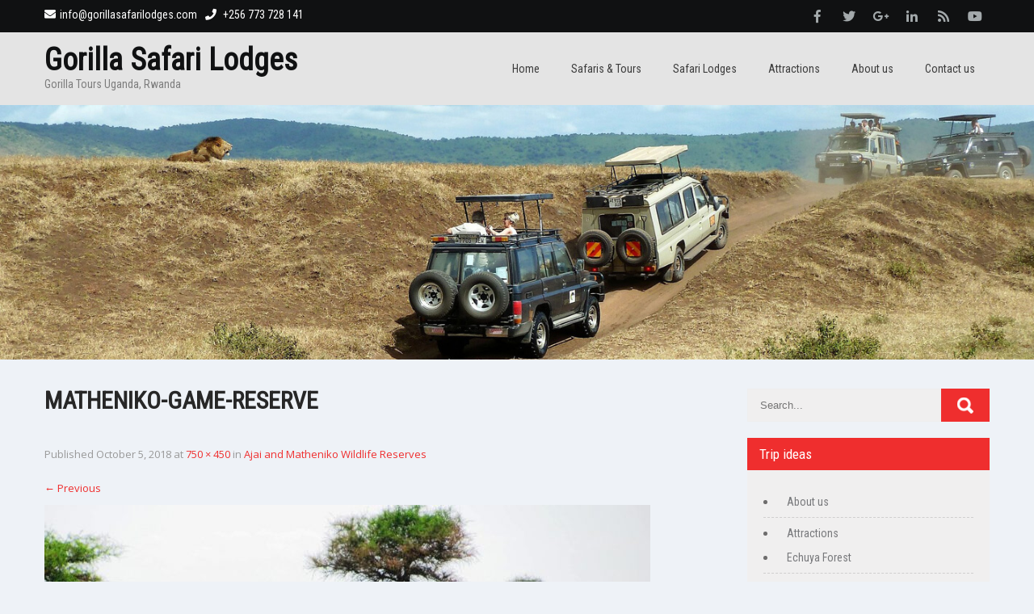

--- FILE ---
content_type: text/html; charset=UTF-8
request_url: https://www.gorillasafarilodges.com/ajai-and-matheniko-wildlife-reserves/matheniko-game-reserve/
body_size: 13433
content:
<!DOCTYPE html>
<html dir="ltr" lang="en-US" prefix="og: https://ogp.me/ns#">
<head>
<meta charset="UTF-8">
<meta name="SKYPE_TOOLBAR" content="SKYPE_TOOLBAR_PARSER_COMPATIBLE">
<meta name="viewport" content="width=device-width">
<link rel="profile" href="http://gmpg.org/xfn/11">
<link rel="pingback" href="https://www.gorillasafarilodges.com/xmlrpc.php">
<!--[if lt IE 9]>
<script type="text/javascript" src="https://www.gorillasafarilodges.com/wp-content/themes/prevalent-pro/js/html5.js"></script>
<link rel="stylesheet" href="https://www.gorillasafarilodges.com/wp-content/themes/prevalent-pro/css/ie.css" type="text/css" media="all" />
<![endif]-->
<title>Matheniko-game-reserve | Gorilla Safari Lodges</title>

		<!-- All in One SEO 4.8.1 - aioseo.com -->
	<meta name="robots" content="max-image-preview:large" />
	<meta name="author" content="admin"/>
	<link rel="canonical" href="https://www.gorillasafarilodges.com/ajai-and-matheniko-wildlife-reserves/matheniko-game-reserve/#main" />
	<meta name="generator" content="All in One SEO (AIOSEO) 4.8.1" />
		<meta property="og:locale" content="en_US" />
		<meta property="og:site_name" content="Gorilla Safari Lodges | Gorilla Tours Uganda, Rwanda" />
		<meta property="og:type" content="article" />
		<meta property="og:title" content="Matheniko-game-reserve | Gorilla Safari Lodges" />
		<meta property="og:url" content="https://www.gorillasafarilodges.com/ajai-and-matheniko-wildlife-reserves/matheniko-game-reserve/#main" />
		<meta property="article:published_time" content="2018-10-05T14:34:12+00:00" />
		<meta property="article:modified_time" content="2018-10-05T14:34:12+00:00" />
		<meta name="twitter:card" content="summary" />
		<meta name="twitter:title" content="Matheniko-game-reserve | Gorilla Safari Lodges" />
		<script type="application/ld+json" class="aioseo-schema">
			{"@context":"https:\/\/schema.org","@graph":[{"@type":"BreadcrumbList","@id":"https:\/\/www.gorillasafarilodges.com\/ajai-and-matheniko-wildlife-reserves\/matheniko-game-reserve\/#main#breadcrumblist","itemListElement":[{"@type":"ListItem","@id":"https:\/\/www.gorillasafarilodges.com\/#listItem","position":1,"name":"Home","item":"https:\/\/www.gorillasafarilodges.com\/","nextItem":{"@type":"ListItem","@id":"https:\/\/www.gorillasafarilodges.com\/ajai-and-matheniko-wildlife-reserves\/matheniko-game-reserve\/#main#listItem","name":"Matheniko-game-reserve"}},{"@type":"ListItem","@id":"https:\/\/www.gorillasafarilodges.com\/ajai-and-matheniko-wildlife-reserves\/matheniko-game-reserve\/#main#listItem","position":2,"name":"Matheniko-game-reserve","previousItem":{"@type":"ListItem","@id":"https:\/\/www.gorillasafarilodges.com\/#listItem","name":"Home"}}]},{"@type":"ItemPage","@id":"https:\/\/www.gorillasafarilodges.com\/ajai-and-matheniko-wildlife-reserves\/matheniko-game-reserve\/#main#itempage","url":"https:\/\/www.gorillasafarilodges.com\/ajai-and-matheniko-wildlife-reserves\/matheniko-game-reserve\/#main","name":"Matheniko-game-reserve | Gorilla Safari Lodges","inLanguage":"en-US","isPartOf":{"@id":"https:\/\/www.gorillasafarilodges.com\/#website"},"breadcrumb":{"@id":"https:\/\/www.gorillasafarilodges.com\/ajai-and-matheniko-wildlife-reserves\/matheniko-game-reserve\/#main#breadcrumblist"},"author":{"@id":"https:\/\/www.gorillasafarilodges.com\/author\/admin\/#author"},"creator":{"@id":"https:\/\/www.gorillasafarilodges.com\/author\/admin\/#author"},"datePublished":"2018-10-05T14:34:12+00:00","dateModified":"2018-10-05T14:34:12+00:00"},{"@type":"Organization","@id":"https:\/\/www.gorillasafarilodges.com\/#organization","name":"Gorilla Safari Lodges","description":"Gorilla Tours Uganda, Rwanda","url":"https:\/\/www.gorillasafarilodges.com\/"},{"@type":"Person","@id":"https:\/\/www.gorillasafarilodges.com\/author\/admin\/#author","url":"https:\/\/www.gorillasafarilodges.com\/author\/admin\/","name":"admin","image":{"@type":"ImageObject","@id":"https:\/\/www.gorillasafarilodges.com\/ajai-and-matheniko-wildlife-reserves\/matheniko-game-reserve\/#main#authorImage","url":"https:\/\/secure.gravatar.com\/avatar\/ee871d818bce7d9c479db1721ab96cc3?s=96&d=mm&r=g","width":96,"height":96,"caption":"admin"}},{"@type":"WebSite","@id":"https:\/\/www.gorillasafarilodges.com\/#website","url":"https:\/\/www.gorillasafarilodges.com\/","name":"Gorilla Safari Lodges","description":"Gorilla Tours Uganda, Rwanda","inLanguage":"en-US","publisher":{"@id":"https:\/\/www.gorillasafarilodges.com\/#organization"}}]}
		</script>
		<!-- All in One SEO -->

<link rel='dns-prefetch' href='//fonts.googleapis.com' />
<link rel="alternate" type="application/rss+xml" title="Gorilla Safari Lodges &raquo; Feed" href="https://www.gorillasafarilodges.com/feed/" />
<link rel="alternate" type="application/rss+xml" title="Gorilla Safari Lodges &raquo; Comments Feed" href="https://www.gorillasafarilodges.com/comments/feed/" />
<link rel="alternate" type="application/rss+xml" title="Gorilla Safari Lodges &raquo; Matheniko-game-reserve Comments Feed" href="https://www.gorillasafarilodges.com/ajai-and-matheniko-wildlife-reserves/matheniko-game-reserve/#main/feed/" />
<script type="text/javascript">
/* <![CDATA[ */
window._wpemojiSettings = {"baseUrl":"https:\/\/s.w.org\/images\/core\/emoji\/14.0.0\/72x72\/","ext":".png","svgUrl":"https:\/\/s.w.org\/images\/core\/emoji\/14.0.0\/svg\/","svgExt":".svg","source":{"concatemoji":"https:\/\/www.gorillasafarilodges.com\/wp-includes\/js\/wp-emoji-release.min.js?ver=6.4.7"}};
/*! This file is auto-generated */
!function(i,n){var o,s,e;function c(e){try{var t={supportTests:e,timestamp:(new Date).valueOf()};sessionStorage.setItem(o,JSON.stringify(t))}catch(e){}}function p(e,t,n){e.clearRect(0,0,e.canvas.width,e.canvas.height),e.fillText(t,0,0);var t=new Uint32Array(e.getImageData(0,0,e.canvas.width,e.canvas.height).data),r=(e.clearRect(0,0,e.canvas.width,e.canvas.height),e.fillText(n,0,0),new Uint32Array(e.getImageData(0,0,e.canvas.width,e.canvas.height).data));return t.every(function(e,t){return e===r[t]})}function u(e,t,n){switch(t){case"flag":return n(e,"\ud83c\udff3\ufe0f\u200d\u26a7\ufe0f","\ud83c\udff3\ufe0f\u200b\u26a7\ufe0f")?!1:!n(e,"\ud83c\uddfa\ud83c\uddf3","\ud83c\uddfa\u200b\ud83c\uddf3")&&!n(e,"\ud83c\udff4\udb40\udc67\udb40\udc62\udb40\udc65\udb40\udc6e\udb40\udc67\udb40\udc7f","\ud83c\udff4\u200b\udb40\udc67\u200b\udb40\udc62\u200b\udb40\udc65\u200b\udb40\udc6e\u200b\udb40\udc67\u200b\udb40\udc7f");case"emoji":return!n(e,"\ud83e\udef1\ud83c\udffb\u200d\ud83e\udef2\ud83c\udfff","\ud83e\udef1\ud83c\udffb\u200b\ud83e\udef2\ud83c\udfff")}return!1}function f(e,t,n){var r="undefined"!=typeof WorkerGlobalScope&&self instanceof WorkerGlobalScope?new OffscreenCanvas(300,150):i.createElement("canvas"),a=r.getContext("2d",{willReadFrequently:!0}),o=(a.textBaseline="top",a.font="600 32px Arial",{});return e.forEach(function(e){o[e]=t(a,e,n)}),o}function t(e){var t=i.createElement("script");t.src=e,t.defer=!0,i.head.appendChild(t)}"undefined"!=typeof Promise&&(o="wpEmojiSettingsSupports",s=["flag","emoji"],n.supports={everything:!0,everythingExceptFlag:!0},e=new Promise(function(e){i.addEventListener("DOMContentLoaded",e,{once:!0})}),new Promise(function(t){var n=function(){try{var e=JSON.parse(sessionStorage.getItem(o));if("object"==typeof e&&"number"==typeof e.timestamp&&(new Date).valueOf()<e.timestamp+604800&&"object"==typeof e.supportTests)return e.supportTests}catch(e){}return null}();if(!n){if("undefined"!=typeof Worker&&"undefined"!=typeof OffscreenCanvas&&"undefined"!=typeof URL&&URL.createObjectURL&&"undefined"!=typeof Blob)try{var e="postMessage("+f.toString()+"("+[JSON.stringify(s),u.toString(),p.toString()].join(",")+"));",r=new Blob([e],{type:"text/javascript"}),a=new Worker(URL.createObjectURL(r),{name:"wpTestEmojiSupports"});return void(a.onmessage=function(e){c(n=e.data),a.terminate(),t(n)})}catch(e){}c(n=f(s,u,p))}t(n)}).then(function(e){for(var t in e)n.supports[t]=e[t],n.supports.everything=n.supports.everything&&n.supports[t],"flag"!==t&&(n.supports.everythingExceptFlag=n.supports.everythingExceptFlag&&n.supports[t]);n.supports.everythingExceptFlag=n.supports.everythingExceptFlag&&!n.supports.flag,n.DOMReady=!1,n.readyCallback=function(){n.DOMReady=!0}}).then(function(){return e}).then(function(){var e;n.supports.everything||(n.readyCallback(),(e=n.source||{}).concatemoji?t(e.concatemoji):e.wpemoji&&e.twemoji&&(t(e.twemoji),t(e.wpemoji)))}))}((window,document),window._wpemojiSettings);
/* ]]> */
</script>
<style id='wp-emoji-styles-inline-css' type='text/css'>

	img.wp-smiley, img.emoji {
		display: inline !important;
		border: none !important;
		box-shadow: none !important;
		height: 1em !important;
		width: 1em !important;
		margin: 0 0.07em !important;
		vertical-align: -0.1em !important;
		background: none !important;
		padding: 0 !important;
	}
</style>
<link rel='stylesheet' id='wp-block-library-css' href='https://www.gorillasafarilodges.com/wp-includes/css/dist/block-library/style.min.css?ver=6.4.7' type='text/css' media='all' />
<style id='classic-theme-styles-inline-css' type='text/css'>
/*! This file is auto-generated */
.wp-block-button__link{color:#fff;background-color:#32373c;border-radius:9999px;box-shadow:none;text-decoration:none;padding:calc(.667em + 2px) calc(1.333em + 2px);font-size:1.125em}.wp-block-file__button{background:#32373c;color:#fff;text-decoration:none}
</style>
<style id='global-styles-inline-css' type='text/css'>
body{--wp--preset--color--black: #000000;--wp--preset--color--cyan-bluish-gray: #abb8c3;--wp--preset--color--white: #ffffff;--wp--preset--color--pale-pink: #f78da7;--wp--preset--color--vivid-red: #cf2e2e;--wp--preset--color--luminous-vivid-orange: #ff6900;--wp--preset--color--luminous-vivid-amber: #fcb900;--wp--preset--color--light-green-cyan: #7bdcb5;--wp--preset--color--vivid-green-cyan: #00d084;--wp--preset--color--pale-cyan-blue: #8ed1fc;--wp--preset--color--vivid-cyan-blue: #0693e3;--wp--preset--color--vivid-purple: #9b51e0;--wp--preset--gradient--vivid-cyan-blue-to-vivid-purple: linear-gradient(135deg,rgba(6,147,227,1) 0%,rgb(155,81,224) 100%);--wp--preset--gradient--light-green-cyan-to-vivid-green-cyan: linear-gradient(135deg,rgb(122,220,180) 0%,rgb(0,208,130) 100%);--wp--preset--gradient--luminous-vivid-amber-to-luminous-vivid-orange: linear-gradient(135deg,rgba(252,185,0,1) 0%,rgba(255,105,0,1) 100%);--wp--preset--gradient--luminous-vivid-orange-to-vivid-red: linear-gradient(135deg,rgba(255,105,0,1) 0%,rgb(207,46,46) 100%);--wp--preset--gradient--very-light-gray-to-cyan-bluish-gray: linear-gradient(135deg,rgb(238,238,238) 0%,rgb(169,184,195) 100%);--wp--preset--gradient--cool-to-warm-spectrum: linear-gradient(135deg,rgb(74,234,220) 0%,rgb(151,120,209) 20%,rgb(207,42,186) 40%,rgb(238,44,130) 60%,rgb(251,105,98) 80%,rgb(254,248,76) 100%);--wp--preset--gradient--blush-light-purple: linear-gradient(135deg,rgb(255,206,236) 0%,rgb(152,150,240) 100%);--wp--preset--gradient--blush-bordeaux: linear-gradient(135deg,rgb(254,205,165) 0%,rgb(254,45,45) 50%,rgb(107,0,62) 100%);--wp--preset--gradient--luminous-dusk: linear-gradient(135deg,rgb(255,203,112) 0%,rgb(199,81,192) 50%,rgb(65,88,208) 100%);--wp--preset--gradient--pale-ocean: linear-gradient(135deg,rgb(255,245,203) 0%,rgb(182,227,212) 50%,rgb(51,167,181) 100%);--wp--preset--gradient--electric-grass: linear-gradient(135deg,rgb(202,248,128) 0%,rgb(113,206,126) 100%);--wp--preset--gradient--midnight: linear-gradient(135deg,rgb(2,3,129) 0%,rgb(40,116,252) 100%);--wp--preset--font-size--small: 13px;--wp--preset--font-size--medium: 20px;--wp--preset--font-size--large: 36px;--wp--preset--font-size--x-large: 42px;--wp--preset--spacing--20: 0.44rem;--wp--preset--spacing--30: 0.67rem;--wp--preset--spacing--40: 1rem;--wp--preset--spacing--50: 1.5rem;--wp--preset--spacing--60: 2.25rem;--wp--preset--spacing--70: 3.38rem;--wp--preset--spacing--80: 5.06rem;--wp--preset--shadow--natural: 6px 6px 9px rgba(0, 0, 0, 0.2);--wp--preset--shadow--deep: 12px 12px 50px rgba(0, 0, 0, 0.4);--wp--preset--shadow--sharp: 6px 6px 0px rgba(0, 0, 0, 0.2);--wp--preset--shadow--outlined: 6px 6px 0px -3px rgba(255, 255, 255, 1), 6px 6px rgba(0, 0, 0, 1);--wp--preset--shadow--crisp: 6px 6px 0px rgba(0, 0, 0, 1);}:where(.is-layout-flex){gap: 0.5em;}:where(.is-layout-grid){gap: 0.5em;}body .is-layout-flow > .alignleft{float: left;margin-inline-start: 0;margin-inline-end: 2em;}body .is-layout-flow > .alignright{float: right;margin-inline-start: 2em;margin-inline-end: 0;}body .is-layout-flow > .aligncenter{margin-left: auto !important;margin-right: auto !important;}body .is-layout-constrained > .alignleft{float: left;margin-inline-start: 0;margin-inline-end: 2em;}body .is-layout-constrained > .alignright{float: right;margin-inline-start: 2em;margin-inline-end: 0;}body .is-layout-constrained > .aligncenter{margin-left: auto !important;margin-right: auto !important;}body .is-layout-constrained > :where(:not(.alignleft):not(.alignright):not(.alignfull)){max-width: var(--wp--style--global--content-size);margin-left: auto !important;margin-right: auto !important;}body .is-layout-constrained > .alignwide{max-width: var(--wp--style--global--wide-size);}body .is-layout-flex{display: flex;}body .is-layout-flex{flex-wrap: wrap;align-items: center;}body .is-layout-flex > *{margin: 0;}body .is-layout-grid{display: grid;}body .is-layout-grid > *{margin: 0;}:where(.wp-block-columns.is-layout-flex){gap: 2em;}:where(.wp-block-columns.is-layout-grid){gap: 2em;}:where(.wp-block-post-template.is-layout-flex){gap: 1.25em;}:where(.wp-block-post-template.is-layout-grid){gap: 1.25em;}.has-black-color{color: var(--wp--preset--color--black) !important;}.has-cyan-bluish-gray-color{color: var(--wp--preset--color--cyan-bluish-gray) !important;}.has-white-color{color: var(--wp--preset--color--white) !important;}.has-pale-pink-color{color: var(--wp--preset--color--pale-pink) !important;}.has-vivid-red-color{color: var(--wp--preset--color--vivid-red) !important;}.has-luminous-vivid-orange-color{color: var(--wp--preset--color--luminous-vivid-orange) !important;}.has-luminous-vivid-amber-color{color: var(--wp--preset--color--luminous-vivid-amber) !important;}.has-light-green-cyan-color{color: var(--wp--preset--color--light-green-cyan) !important;}.has-vivid-green-cyan-color{color: var(--wp--preset--color--vivid-green-cyan) !important;}.has-pale-cyan-blue-color{color: var(--wp--preset--color--pale-cyan-blue) !important;}.has-vivid-cyan-blue-color{color: var(--wp--preset--color--vivid-cyan-blue) !important;}.has-vivid-purple-color{color: var(--wp--preset--color--vivid-purple) !important;}.has-black-background-color{background-color: var(--wp--preset--color--black) !important;}.has-cyan-bluish-gray-background-color{background-color: var(--wp--preset--color--cyan-bluish-gray) !important;}.has-white-background-color{background-color: var(--wp--preset--color--white) !important;}.has-pale-pink-background-color{background-color: var(--wp--preset--color--pale-pink) !important;}.has-vivid-red-background-color{background-color: var(--wp--preset--color--vivid-red) !important;}.has-luminous-vivid-orange-background-color{background-color: var(--wp--preset--color--luminous-vivid-orange) !important;}.has-luminous-vivid-amber-background-color{background-color: var(--wp--preset--color--luminous-vivid-amber) !important;}.has-light-green-cyan-background-color{background-color: var(--wp--preset--color--light-green-cyan) !important;}.has-vivid-green-cyan-background-color{background-color: var(--wp--preset--color--vivid-green-cyan) !important;}.has-pale-cyan-blue-background-color{background-color: var(--wp--preset--color--pale-cyan-blue) !important;}.has-vivid-cyan-blue-background-color{background-color: var(--wp--preset--color--vivid-cyan-blue) !important;}.has-vivid-purple-background-color{background-color: var(--wp--preset--color--vivid-purple) !important;}.has-black-border-color{border-color: var(--wp--preset--color--black) !important;}.has-cyan-bluish-gray-border-color{border-color: var(--wp--preset--color--cyan-bluish-gray) !important;}.has-white-border-color{border-color: var(--wp--preset--color--white) !important;}.has-pale-pink-border-color{border-color: var(--wp--preset--color--pale-pink) !important;}.has-vivid-red-border-color{border-color: var(--wp--preset--color--vivid-red) !important;}.has-luminous-vivid-orange-border-color{border-color: var(--wp--preset--color--luminous-vivid-orange) !important;}.has-luminous-vivid-amber-border-color{border-color: var(--wp--preset--color--luminous-vivid-amber) !important;}.has-light-green-cyan-border-color{border-color: var(--wp--preset--color--light-green-cyan) !important;}.has-vivid-green-cyan-border-color{border-color: var(--wp--preset--color--vivid-green-cyan) !important;}.has-pale-cyan-blue-border-color{border-color: var(--wp--preset--color--pale-cyan-blue) !important;}.has-vivid-cyan-blue-border-color{border-color: var(--wp--preset--color--vivid-cyan-blue) !important;}.has-vivid-purple-border-color{border-color: var(--wp--preset--color--vivid-purple) !important;}.has-vivid-cyan-blue-to-vivid-purple-gradient-background{background: var(--wp--preset--gradient--vivid-cyan-blue-to-vivid-purple) !important;}.has-light-green-cyan-to-vivid-green-cyan-gradient-background{background: var(--wp--preset--gradient--light-green-cyan-to-vivid-green-cyan) !important;}.has-luminous-vivid-amber-to-luminous-vivid-orange-gradient-background{background: var(--wp--preset--gradient--luminous-vivid-amber-to-luminous-vivid-orange) !important;}.has-luminous-vivid-orange-to-vivid-red-gradient-background{background: var(--wp--preset--gradient--luminous-vivid-orange-to-vivid-red) !important;}.has-very-light-gray-to-cyan-bluish-gray-gradient-background{background: var(--wp--preset--gradient--very-light-gray-to-cyan-bluish-gray) !important;}.has-cool-to-warm-spectrum-gradient-background{background: var(--wp--preset--gradient--cool-to-warm-spectrum) !important;}.has-blush-light-purple-gradient-background{background: var(--wp--preset--gradient--blush-light-purple) !important;}.has-blush-bordeaux-gradient-background{background: var(--wp--preset--gradient--blush-bordeaux) !important;}.has-luminous-dusk-gradient-background{background: var(--wp--preset--gradient--luminous-dusk) !important;}.has-pale-ocean-gradient-background{background: var(--wp--preset--gradient--pale-ocean) !important;}.has-electric-grass-gradient-background{background: var(--wp--preset--gradient--electric-grass) !important;}.has-midnight-gradient-background{background: var(--wp--preset--gradient--midnight) !important;}.has-small-font-size{font-size: var(--wp--preset--font-size--small) !important;}.has-medium-font-size{font-size: var(--wp--preset--font-size--medium) !important;}.has-large-font-size{font-size: var(--wp--preset--font-size--large) !important;}.has-x-large-font-size{font-size: var(--wp--preset--font-size--x-large) !important;}
.wp-block-navigation a:where(:not(.wp-element-button)){color: inherit;}
:where(.wp-block-post-template.is-layout-flex){gap: 1.25em;}:where(.wp-block-post-template.is-layout-grid){gap: 1.25em;}
:where(.wp-block-columns.is-layout-flex){gap: 2em;}:where(.wp-block-columns.is-layout-grid){gap: 2em;}
.wp-block-pullquote{font-size: 1.5em;line-height: 1.6;}
</style>
<link rel='stylesheet' id='contact-form-7-css' href='https://www.gorillasafarilodges.com/wp-content/plugins/contact-form-7/includes/css/styles.css?ver=5.8.2' type='text/css' media='all' />
<link rel='stylesheet' id='cntctfrm_form_style-css' href='https://www.gorillasafarilodges.com/wp-content/plugins/contact-form-plugin/css/form_style.css?ver=4.3.2' type='text/css' media='all' />
<link rel='stylesheet' id='prevalent-pro-gfonts-lato-css' href='//fonts.googleapis.com/css?family=Lato%3A400%2C300%2C300italic%2C400italic%2C700%2C700italic&#038;ver=6.4.7' type='text/css' media='all' />
<link rel='stylesheet' id='prevalent-pro-gfonts-body-css' href='//fonts.googleapis.com/css?family=Open+Sans&#038;subset=cyrillic%2Carabic%2Cbengali%2Ccyrillic%2Ccyrillic-ext%2Cdevanagari%2Cgreek%2Cgreek-ext%2Cgujarati%2Chebrew%2Clatin-ext%2Ctamil%2Ctelugu%2Cthai%2Cvietnamese%2Clatin&#038;ver=6.4.7' type='text/css' media='all' />
<link rel='stylesheet' id='prevalent-pro-gfonts-logo-css' href='//fonts.googleapis.com/css?family=Roboto+Condensed&#038;subset=cyrillic%2Carabic%2Cbengali%2Ccyrillic%2Ccyrillic-ext%2Cdevanagari%2Cgreek%2Cgreek-ext%2Cgujarati%2Chebrew%2Clatin-ext%2Ctamil%2Ctelugu%2Cthai%2Cvietnamese%2Clatin&#038;ver=6.4.7' type='text/css' media='all' />
<link rel='stylesheet' id='prevalent-pro-gfonts-nav-css' href='//fonts.googleapis.com/css?family=Roboto+Condensed&#038;subset=cyrillic%2Carabic%2Cbengali%2Ccyrillic%2Ccyrillic-ext%2Cdevanagari%2Cgreek%2Cgreek-ext%2Cgujarati%2Chebrew%2Clatin-ext%2Ctamil%2Ctelugu%2Cthai%2Cvietnamese%2Clatin&#038;ver=6.4.7' type='text/css' media='all' />
<link rel='stylesheet' id='prevalent-pro-gfonts-heading-css' href='//fonts.googleapis.com/css?family=Roboto+Condensed&#038;subset=cyrillic%2Carabic%2Cbengali%2Ccyrillic%2Ccyrillic-ext%2Cdevanagari%2Cgreek%2Cgreek-ext%2Cgujarati%2Chebrew%2Clatin-ext%2Ctamil%2Ctelugu%2Cthai%2Cvietnamese%2Clatin&#038;ver=6.4.7' type='text/css' media='all' />
<link rel='stylesheet' id='prevalent-pro-gfonts-sectiontitle-css' href='//fonts.googleapis.com/css?family=Roboto+Condensed&#038;subset=cyrillic%2Carabic%2Cbengali%2Ccyrillic%2Ccyrillic-ext%2Cdevanagari%2Cgreek%2Cgreek-ext%2Cgujarati%2Chebrew%2Clatin-ext%2Ctamil%2Ctelugu%2Cthai%2Cvietnamese%2Clatin&#038;ver=6.4.7' type='text/css' media='all' />
<link rel='stylesheet' id='prevalent-pro-gfonts-slidetitle-css' href='//fonts.googleapis.com/css?family=Roboto+Condensed&#038;subset=cyrillic%2Carabic%2Cbengali%2Ccyrillic%2Ccyrillic-ext%2Cdevanagari%2Cgreek%2Cgreek-ext%2Cgujarati%2Chebrew%2Clatin-ext%2Ctamil%2Ctelugu%2Cthai%2Cvietnamese%2Clatin&#038;ver=6.4.7' type='text/css' media='all' />
<link rel='stylesheet' id='prevalent-pro-gfonts-slidedes-css' href='//fonts.googleapis.com/css?family=Roboto+Condensed&#038;subset=cyrillic%2Carabic%2Cbengali%2Ccyrillic%2Ccyrillic-ext%2Cdevanagari%2Cgreek%2Cgreek-ext%2Cgujarati%2Chebrew%2Clatin-ext%2Ctamil%2Ctelugu%2Cthai%2Cvietnamese%2Clatin&#038;ver=6.4.7' type='text/css' media='all' />
<link rel='stylesheet' id='prevalent-pro-basic-style-css' href='https://www.gorillasafarilodges.com/wp-content/themes/prevalent-pro/style.css?ver=6.4.7' type='text/css' media='all' />
<link rel='stylesheet' id='prevalent-pro-editor-style-css' href='https://www.gorillasafarilodges.com/wp-content/themes/prevalent-pro/editor-style.css?ver=6.4.7' type='text/css' media='all' />
<link rel='stylesheet' id='prevalent-pro-base-style-css' href='https://www.gorillasafarilodges.com/wp-content/themes/prevalent-pro/css/default.css?ver=6.4.7' type='text/css' media='all' />
<link rel='stylesheet' id='prevalent-pro-fontawesome-all-style-css' href='https://www.gorillasafarilodges.com/wp-content/themes/prevalent-pro/fontsawesome/css/fontawesome-all.css?ver=6.4.7' type='text/css' media='all' />
<link rel='stylesheet' id='prevalent-pro-animation-css' href='https://www.gorillasafarilodges.com/wp-content/themes/prevalent-pro/css/animation.css?ver=6.4.7' type='text/css' media='all' />
<link rel='stylesheet' id='prevalent-pro-hover-css' href='https://www.gorillasafarilodges.com/wp-content/themes/prevalent-pro/css/hover.css?ver=6.4.7' type='text/css' media='all' />
<link rel='stylesheet' id='prevalent-pro-hover-min-css' href='https://www.gorillasafarilodges.com/wp-content/themes/prevalent-pro/css/hover-min.css?ver=6.4.7' type='text/css' media='all' />
<link rel='stylesheet' id='prevalent-pro-testimonialslider-style-css' href='https://www.gorillasafarilodges.com/wp-content/themes/prevalent-pro/testimonialsrotator/js/tm-rotator.css?ver=6.4.7' type='text/css' media='all' />
<link rel='stylesheet' id='prevalent-pro-responsive-style-css' href='https://www.gorillasafarilodges.com/wp-content/themes/prevalent-pro/css/responsive.css?ver=6.4.7' type='text/css' media='all' />
<link rel='stylesheet' id='prevalent-pro-owl-style-css' href='https://www.gorillasafarilodges.com/wp-content/themes/prevalent-pro/testimonialsrotator/js/owl.carousel.css?ver=6.4.7' type='text/css' media='all' />
<link rel='stylesheet' id='prevalent-pro-mixitup-style-css' href='https://www.gorillasafarilodges.com/wp-content/themes/prevalent-pro/mixitup/style-mixitup.css?ver=6.4.7' type='text/css' media='all' />
<link rel='stylesheet' id='prevalent-pro-prettyphoto-style-css' href='https://www.gorillasafarilodges.com/wp-content/themes/prevalent-pro/mixitup/prettyPhotoe735.css?ver=6.4.7' type='text/css' media='all' />
<link rel='stylesheet' id='prevalent-pro-flexiselcss-css' href='https://www.gorillasafarilodges.com/wp-content/themes/prevalent-pro/css/flexiselcss.css?ver=6.4.7' type='text/css' media='all' />
<link rel='stylesheet' id='prevalent-pro-animation-style-css' href='https://www.gorillasafarilodges.com/wp-content/themes/prevalent-pro/css/animation-style.css?ver=6.4.7' type='text/css' media='all' />
<script type="text/javascript" src="https://www.gorillasafarilodges.com/wp-includes/js/jquery/jquery.min.js?ver=3.7.1" id="jquery-core-js"></script>
<script type="text/javascript" src="https://www.gorillasafarilodges.com/wp-includes/js/jquery/jquery-migrate.min.js?ver=3.4.1" id="jquery-migrate-js"></script>
<script type="text/javascript" src="https://www.gorillasafarilodges.com/wp-content/themes/prevalent-pro/js/custom.js?ver=6.4.7" id="prevalent-pro-customscripts-js"></script>
<script type="text/javascript" src="https://www.gorillasafarilodges.com/wp-content/themes/prevalent-pro/testimonialsrotator/js/jquery.quovolver.min.js?ver=6.4.7" id="prevalent-pro-testimonialsminjs-js"></script>
<script type="text/javascript" src="https://www.gorillasafarilodges.com/wp-content/themes/prevalent-pro/testimonialsrotator/js/owl.carousel.js?ver=6.4.7" id="prevalent-pro-owljs-js"></script>
<script type="text/javascript" src="https://www.gorillasafarilodges.com/wp-content/themes/prevalent-pro/mixitup/jquery_013.js?ver=6.4.7" id="prevalent-pro-jquery_013-script-js"></script>
<script type="text/javascript" src="https://www.gorillasafarilodges.com/wp-content/themes/prevalent-pro/mixitup/jquery_003.js?ver=6.4.7" id="prevalent-pro-jquery_003-script-js"></script>
<script type="text/javascript" src="https://www.gorillasafarilodges.com/wp-content/themes/prevalent-pro/mixitup/screen.js?ver=6.4.7" id="prevalent-pro-screen-script-js"></script>
<script type="text/javascript" src="https://www.gorillasafarilodges.com/wp-content/themes/prevalent-pro/mixitup/jquery.prettyPhoto5152.js?ver=6.4.7" id="prevalent-pro-prettyphoto-script-js"></script>
<script type="text/javascript" src="https://www.gorillasafarilodges.com/wp-content/themes/prevalent-pro/js/jquery.flexisel.js?ver=6.4.7" id="prevalent-pro-flexisel-js"></script>
<script type="text/javascript" src="https://www.gorillasafarilodges.com/wp-content/themes/prevalent-pro/js/custom-animation.js?ver=6.4.7" id="prevalent-pro-custom-animation-js"></script>
<link rel="https://api.w.org/" href="https://www.gorillasafarilodges.com/wp-json/" /><link rel="alternate" type="application/json" href="https://www.gorillasafarilodges.com/wp-json/wp/v2/media/1099" /><link rel="EditURI" type="application/rsd+xml" title="RSD" href="https://www.gorillasafarilodges.com/xmlrpc.php?rsd" />
<meta name="generator" content="WordPress 6.4.7" />
<link rel='shortlink' href='https://www.gorillasafarilodges.com/?p=1099' />
<link rel="alternate" type="application/json+oembed" href="https://www.gorillasafarilodges.com/wp-json/oembed/1.0/embed?url=https%3A%2F%2Fwww.gorillasafarilodges.com%2Fajai-and-matheniko-wildlife-reserves%2Fmatheniko-game-reserve%2F%23main" />
<link rel="alternate" type="text/xml+oembed" href="https://www.gorillasafarilodges.com/wp-json/oembed/1.0/embed?url=https%3A%2F%2Fwww.gorillasafarilodges.com%2Fajai-and-matheniko-wildlife-reserves%2Fmatheniko-game-reserve%2F%23main&#038;format=xml" />
    	
    	<script>
		jQuery(window).bind('scroll', function() {
	var wwd = jQuery(window).width();
	if( wwd > 939 ){
		var navHeight = jQuery( window ).height() - 575;
				if (jQuery(window).scrollTop() > navHeight) {
			jQuery(".header").addClass('fixed');
		}else {
			jQuery(".header").removeClass('fixed');
		}
			}
});		


jQuery(window).load(function() {   
  jQuery('.owl-carousel').owlCarousel({
    loop:true,	
	autoplay: true,
	autoplayTimeout: 8000,
    margin:20,
    nav:false,
	dots: true,
    responsive:{
        0:{
            items:1
        },
        600:{
            items:1
        },
        1000:{
            items:1
        }
    }
})
    
  });


jQuery(document).ready(function() {
  
  jQuery('.link').on('click', function(event){
    var $this = jQuery(this);
    if($this.hasClass('clicked')){
      $this.removeAttr('style').removeClass('clicked');
    } else{
      $this.css('background','#7fc242').addClass('clicked');
    }
  });
 
});
		</script>
<style>body, .contact-form-section .address,  .accordion-box .acc-content{color:#6E6D6D;}body{font-family:Open Sans; font-size:13px;}.logo h1 {font-family:Roboto Condensed;color:#101112;font-size:38px}.tagline{color:#7d7d7d;}.logo img{height:55px;}.sitenav ul li:hover > ul{background-color:#e4e4e4;}.sitenav ul li ul li{border-color:#d3d2d2;}.sitenav ul{font-family:'Roboto Condensed', sans-serif;font-size:14px}.sitenav ul li a, .sitenav ul li.current_page_item ul.sub-menu li a, .sitenav ul li.current-menu-parent ul.sub-menu li a{color:#3c3c3c;}h2.section_title{ font-family:Roboto Condensed; font-size:28px; color:#4b4a4a; }h2.section_title::after{ background-color:#4b4a4a; }a:hover, .slide_toggle a:hover{color:#272727;}.footer h5{color:#ffffff; font-size:18px;  border-color:#303030; }.copyright-txt{color:#ffffff}.design-by{color:#ffffff}.header-top{background-color:#101112; color:#ffffff;}.header{background-color:#e4e4e4;}.themefeatures .one_third i{ color:#272727;}.themefeatures .one_third:hover i{ color:#ffffff;}.header-top .social-icons a{ color:#a3a9ab;}.button, #commentform input#submit, input.search-submit, .post-password-form input[type=submit], p.read-more a, .pagination ul li span, .pagination ul li a, .headertop .right a, .wpcf7 form input[type='submit'], #sidebar .search-form input.search-submit{ color:#ffffff; }.button:hover, #commentform input#submit:hover, input.search-submit:hover, .post-password-form input[type=submit]:hover, p.read-more a:hover, .pagination ul li .current, .pagination ul li a:hover,.headertop .right a:hover, .wpcf7 form input[type='submit']:hover{background-color:#202020; color:#ffffff;}a.morebutton{ color:#ffffff; }a.morebutton:hover{background-color:#202020; color:#ffffff;}a.buttonstyle1{background-color:#202020; color:#ffffff; }a.buttonstyle1:hover{ color:#ffffff;}aside.widget, #sidebar .search-form input.search-field{ background-color:#F0EFEF; color:#6e6d6d;  }h3.widget-title{ color:#ffffff;}#footer-wrapper{background-color:#141618; color:#c1c0c0;}.contactdetail a{color:#c1c0c0; }.copyright-wrapper{background-color:#0a0c0d;}.nivo-controlNav a{background-color:#ffffff}.nivo-controlNav a{border-color:#ffffff}#sidebar ul li{border-color:#d0cfcf}#sidebar ul li a{color:#78797c; }.nivo-caption h2{ font-family:Roboto Condensed; color:#ffffff; font-size:45px;}.nivo-caption p{font-family:Roboto Condensed; color:#ffffff; font-size:16px;}.copyright-wrapper a:hover{ color: #ffffff; }.toggle a{ color:#ffffff; }h1,h2,h3,h4,h5,h6{ font-family:Roboto Condensed; }h1{ font-size:30px; color:#272727;}h2{ font-size:28px; color:#272727;}h3{ font-size:18px; color:#272727;}h4{ font-size:22px; color:#272727;}h5{font-size:20px; color:#272727;}h6{ font-size:14px; color:#272727;}#welcomearea{ background:url(http://www.gorillasafarilodges.com/wp-content/themes/prevalent-pro/images/welcomebg.jpg) no-repeat center top; background-attachment:fixed; background-size:cover;; }.footer .social-icons a{ color:#c1c0c0; border-color:#c1c0c0;}.nivo-directionNav a{background-color:rgba(0,0,0,0.7);}ul.portfoliofilter li a{ background-color:#f1f1f1;  color:#6e6d6d; border-color:#494949;}ul.portfoliofilter li a.selected, ul.portfoliofilter li a:hover,ul.portfoliofilter li:hover a{ color:#ffffff; }.holderwrap h5{ color:#ffffff; }.holderwrap h5::after{ background-color:#ffffff; }.news-box h6 a{ color:#4b4a4a; }.fourbox{ background-color:#ffffff; color:#6e6d6d; }.fourbox h3{ color:#404040; }.pagemore{ background-color:#404040; color:#ffffff; }.fourbox:hover .pagemore{ color:#ffffff; }.teammember-content{ background-color:#ffffff; color:#686868;}.teammember-content h4{ color:#555555;}#testimonialswrap h2.section_title{ color:#4b4a4a; }.owl-controls .owl-dot{ background-color:#494949; }#clienttestiminials .item{ color:#333333; }#clienttestiminials h6 a{ color:#333333; }.skill-bg{ background-color:#E0DFDF; }ul.recent-post li a{ color:#ffffff; }.counterlist{ color:#dddddd; }.counterlist h6{ color:#272727; }.counterlist .counter{ color:#272727; }.themefeatures .one_third:hover,
			.button, 
			#commentform input#submit, 
			input.search-submit, 
			.post-password-form input[type='submit'], 
			p.read-more a, 
			.pagination ul li span, 
			.pagination ul li a, 
			.headertop .right a, 
			.wpcf7 form input[type='submit'], 
			#sidebar .search-form input.search-submit,
			.nivo-controlNav a.active,
			.fourbox:hover .pagemore,
			.counterlist:hover .cntimage,
			.counterlist:hover .cntbutton,
			.offer-1-column .offimgbx,
			.hvr-rectangle-out::before,
			.vacation-wrap,
			ul.portfoliofilter li a.selected, 
			ul.portfoliofilter li a:hover,
			ul.portfoliofilter li:hover a,
			.holderwrap,
			.owl-controls .owl-dot.active,
			.button:hover, 
			#commentform input#submit:hover, 
			input.search-submit:hover, 
			.post-password-form input[type=submit]:hover, 
			p.read-more a:hover, 
			.pagination ul li .current, 
			.pagination ul li a:hover,
			.headertop .right a:hover, 
			.wpcf7 form input[type='submit']:hover,
			.shopnow:hover,
			h3.widget-title,
			.box2,
			.toggle a,
			a.morebutton,
			a.buttonstyle1:hover,
			.shopnow:hover{ background-color:#ef2e2e; }.sitenav ul li a:hover, 
			.sitenav ul li.current_page_item a, 
			.sitenav ul li.current_page_item ul li a:hover,
			.sitenav ul li.current-menu-parent a, 
			.sitenav ul li:hover,
			.sitenav ul li.current_page_item ul.sub-menu li a:hover, 
			.sitenav ul li.current-menu-parent ul.sub-menu li a:hover,
			.sitenav ul li.current-menu-parent ul.sub-menu li.current_page_item a,
			.sitenav ul li:hover,			
			.fourbox:hover h3,
			.header-top .social-icons a:hover,
			.cntbutton,
			.offcontnt .pricedv,
			.vacation-wrap a.bookatour,
			.contactdetail a:hover, 
			.footer h5 span, 
			.footer ul li a:hover, 
			.footer ul li.current_page_item a, 
			div.recent-post a:hover,
			.footer .social-icons a:hover,
			.copyright-wrapper a,
			a, 
			.slide_toggle a, 
			.news-box h6 a:hover,
			#sidebar ul li a:hover,
			.teammember-content span,
			#clienttestiminials span{ color:#ef2e2e; }.footer .social-icons a:hover,
			ul.portfoliofilter li a.selected, 
			ul.portfoliofilter li a:hover,
			ul.portfoliofilter li:hover a,
			#clienttestiminials{ border-color:#ef2e2e; }.shopnow{ background-color:#202020;}</style><style type="text/css">.recentcomments a{display:inline !important;padding:0 !important;margin:0 !important;}</style>	<style type="text/css">
		
	</style>
	<link rel="icon" href="https://www.gorillasafarilodges.com/wp-content/uploads/2020/06/cropped-gorillaexpeditions-32x32.jpg" sizes="32x32" />
<link rel="icon" href="https://www.gorillasafarilodges.com/wp-content/uploads/2020/06/cropped-gorillaexpeditions-192x192.jpg" sizes="192x192" />
<link rel="apple-touch-icon" href="https://www.gorillasafarilodges.com/wp-content/uploads/2020/06/cropped-gorillaexpeditions-180x180.jpg" />
<meta name="msapplication-TileImage" content="https://www.gorillasafarilodges.com/wp-content/uploads/2020/06/cropped-gorillaexpeditions-270x270.jpg" />
</head>

<body id="top" class="attachment attachment-template-default single single-attachment postid-1099 attachmentid-1099 attachment-jpeg group-blog">
<div class="sitewrapper ">
<div class="header-top">
  <div class="container">
        <div class="left"><i class="fas fa-phone"></i> +256 773 728 141 <span class="phno"><a href="mailto:info@gorillasafarilodges.com"><i class="fas fa-envelope"></i>info@gorillasafarilodges.com</a></span></div>
     <div class="right"><div class="social-icons"> 
<a href="#" target="_blank" class="fab fa-facebook-f"></a> 
<a href="#" target="_blank" class="fab fa-twitter"></a> 
<a href="#" target="_blank" class="fab fa-google-plus-g"></a> 
<a href="#" target="_blank" class="fab fa-linkedin-in"></a> 
<a href="#" target="_blank" class="fas fa-rss"></a> 
<a href="#" target="_blank" class="fab fa-youtube"></a>
</div></div>
     <div class="clear"></div>
      </div>
 </div><!--end header-top-->
 
<div class="header">
	<div class="container">
      <div class="logo">
                    				                <div class="site-branding-text">
                  <a href="https://www.gorillasafarilodges.com/"><h1>Gorilla Safari Lodges</h1></a>
                  <span class="tagline">Gorilla Tours Uganda, Rwanda</span>
               </div> 
                 </div><!-- .logo -->                 
    <div class="header_right">  
     		<div class="toggle">
    	<a class="toggleMenu" href="#">
		            Menu         
                          </a>
    </div><!-- toggle -->
    <div class="sitenav">                   
   	 <div class="menu-gorilla-safari-container"><ul id="menu-gorilla-safari" class="menu"><li id="menu-item-1181" class="menu-item menu-item-type-custom menu-item-object-custom menu-item-home menu-item-1181"><a href="http://www.gorillasafarilodges.com/">Home</a></li>
<li id="menu-item-1167" class="menu-item menu-item-type-custom menu-item-object-custom menu-item-has-children menu-item-1167"><a href="#">Safaris &#038; Tours</a>
<ul class="sub-menu">
	<li id="menu-item-1034" class="menu-item menu-item-type-post_type menu-item-object-page menu-item-has-children menu-item-1034"><a title="rwanda-gorilla-safaris" href="https://www.gorillasafarilodges.com/gorilla-safaris.html">Gorilla Tours</a>
	<ul class="sub-menu">
		<li id="menu-item-1037" class="menu-item menu-item-type-post_type menu-item-object-page menu-item-1037"><a href="https://www.gorillasafarilodges.com/rwanda-safaris/1-day-gorilla-trek.html">1 Day Gorilla Trek Rwanda</a></li>
		<li id="menu-item-1043" class="menu-item menu-item-type-post_type menu-item-object-page menu-item-1043"><a href="https://www.gorillasafarilodges.com/rwanda-safaris/2-day-gorilla-tour.html">2 Days Gorilla Trip Rwanda</a></li>
		<li id="menu-item-1042" class="menu-item menu-item-type-post_type menu-item-object-page menu-item-1042"><a href="https://www.gorillasafarilodges.com/rwanda-safaris/3day-mountain-gorilla-tour.html">3 Day Mountain Gorilla Tour</a></li>
		<li id="menu-item-1044" class="menu-item menu-item-type-post_type menu-item-object-page menu-item-1044"><a href="https://www.gorillasafarilodges.com/uganda/3-days-bwindi-gorilla-tour.html">3 Day Uganda Gorilla Safari</a></li>
		<li id="menu-item-1045" class="menu-item menu-item-type-post_type menu-item-object-page menu-item-1045"><a href="https://www.gorillasafarilodges.com/gorilla-safaris/nyiragongo-volcano-hiking-congo.html">4 Day Mt. Nyiragongo Hike</a></li>
		<li id="menu-item-1048" class="menu-item menu-item-type-post_type menu-item-object-page menu-item-1048"><a href="https://www.gorillasafarilodges.com/rwanda-safaris/4-day-dian-fossey-lake-kivu.html">4 Days Rwanda Adventure</a></li>
		<li id="menu-item-1046" class="menu-item menu-item-type-post_type menu-item-object-page menu-item-1046"><a href="https://www.gorillasafarilodges.com/rwanda-safaris/7-day-gorilla-trekking.html">7 Days Gorilla Adventure</a></li>
		<li id="menu-item-1047" class="menu-item menu-item-type-post_type menu-item-object-page menu-item-1047"><a href="https://www.gorillasafarilodges.com/rwanda-safaris/9day-gorilla-holiday.html">9 Day Rwanda Holiday</a></li>
	</ul>
</li>
	<li id="menu-item-1071" class="menu-item menu-item-type-post_type menu-item-object-page menu-item-has-children menu-item-1071"><a href="https://www.gorillasafarilodges.com/rwanda-safaris.html">Rwanda Tours</a>
	<ul class="sub-menu">
		<li id="menu-item-1072" class="menu-item menu-item-type-post_type menu-item-object-page menu-item-1072"><a href="https://www.gorillasafarilodges.com/rwanda-safaris/13day-uganda-vacation.html">13 Day Uganda Rwanda Safari</a></li>
		<li id="menu-item-1073" class="menu-item menu-item-type-post_type menu-item-object-page menu-item-1073"><a href="https://www.gorillasafarilodges.com/rwanda-safaris/15-day-uganda-holiday-africa.html">15 Day Africa Wildlife Safari</a></li>
		<li id="menu-item-1079" class="menu-item menu-item-type-post_type menu-item-object-page menu-item-1079"><a href="https://www.gorillasafarilodges.com/rwanda-safaris/travel-info.html">Travel info</a></li>
	</ul>
</li>
</ul>
</li>
<li id="menu-item-1168" class="menu-item menu-item-type-custom menu-item-object-custom menu-item-has-children menu-item-1168"><a href="#">Safari Lodges</a>
<ul class="sub-menu">
	<li id="menu-item-1036" class="menu-item menu-item-type-post_type menu-item-object-page menu-item-has-children menu-item-1036"><a href="https://www.gorillasafarilodges.com/uganda.html">Uganda Lodges</a>
	<ul class="sub-menu">
		<li id="menu-item-1054" class="menu-item menu-item-type-post_type menu-item-object-page menu-item-1054"><a href="https://www.gorillasafarilodges.com/uganda/buhoma-lodge-bwindi.html">Buhoma Lodge Bwindi</a></li>
		<li id="menu-item-1052" class="menu-item menu-item-type-post_type menu-item-object-page menu-item-1052"><a href="https://www.gorillasafarilodges.com/uganda/buhoma-community-camp-bwindi.html">Buhoma Community Rest Camp</a></li>
		<li id="menu-item-1057" class="menu-item menu-item-type-post_type menu-item-object-page menu-item-1057"><a href="https://www.gorillasafarilodges.com/uganda/clouds-mountain-lodge-bwindi.html">Clouds Gorilla Lodge</a></li>
		<li id="menu-item-1049" class="menu-item menu-item-type-post_type menu-item-object-page menu-item-1049"><a href="https://www.gorillasafarilodges.com/uganda/gorilla-forest-camp-bwindi.html">Gorilla Forest Camp</a></li>
		<li id="menu-item-1056" class="menu-item menu-item-type-post_type menu-item-object-page menu-item-1056"><a href="https://www.gorillasafarilodges.com/uganda/gorilla-safari-lodge-bwindi.html">Gorilla Safari Lodge</a></li>
		<li id="menu-item-1055" class="menu-item menu-item-type-post_type menu-item-object-page menu-item-1055"><a href="https://www.gorillasafarilodges.com/uganda/gorilla-mist-camp.html">Gorilla Mist Camp</a></li>
		<li id="menu-item-1050" class="menu-item menu-item-type-post_type menu-item-object-page menu-item-1050"><a href="https://www.gorillasafarilodges.com/uganda/wagtail-ecocamp.html">Wagtail Eco Safari Camp</a></li>
		<li id="menu-item-1051" class="menu-item menu-item-type-post_type menu-item-object-page menu-item-1051"><a href="https://www.gorillasafarilodges.com/uganda/silverback-bwindi-buhoma.html">Silverback Lodge</a></li>
		<li id="menu-item-1053" class="menu-item menu-item-type-post_type menu-item-object-page menu-item-1053"><a href="https://www.gorillasafarilodges.com/uganda/mahogany-springs-bwindi.html">Mahogany Springs Lodge</a></li>
		<li id="menu-item-1299" class="menu-item menu-item-type-post_type menu-item-object-page menu-item-1299"><a href="https://www.gorillasafarilodges.com/uganda/sanctuary-gorilla-forest-camp.html">Sanctuary Gorilla Forest Camp</a></li>
		<li id="menu-item-1058" class="menu-item menu-item-type-post_type menu-item-object-page menu-item-1058"><a href="https://www.gorillasafarilodges.com/uganda/bwindi-ruhija-gorilla-lodge.html">Ruhija Gorilla lodge</a></li>
		<li id="menu-item-1059" class="menu-item menu-item-type-post_type menu-item-object-page menu-item-1059"><a href="https://www.gorillasafarilodges.com/uganda/nkuringo-safari-bwindi.html">Nkuringo Safari Lodge</a></li>
		<li id="menu-item-1060" class="menu-item menu-item-type-post_type menu-item-object-page menu-item-1060"><a href="https://www.gorillasafarilodges.com/uganda/gift-of-nature-ruhija.html">Gift of Nature Lodge</a></li>
		<li id="menu-item-1081" class="menu-item menu-item-type-post_type menu-item-object-page menu-item-1081"><a href="https://www.gorillasafarilodges.com/uganda/ichumbi-gorilla-lodge.html">Ichumbi Gorilla Lodge</a></li>
		<li id="menu-item-1082" class="menu-item menu-item-type-post_type menu-item-object-page menu-item-1082"><a href="https://www.gorillasafarilodges.com/uganda/trackers-safari-lodge.html">Trackers Safari Lodge</a></li>
		<li id="menu-item-1083" class="menu-item menu-item-type-post_type menu-item-object-page menu-item-1083"><a href="https://www.gorillasafarilodges.com/uganda/bwindi-backpackers-lodge.html">Bwindi Backpackers Lodge</a></li>
		<li id="menu-item-1084" class="menu-item menu-item-type-post_type menu-item-object-page menu-item-1084"><a href="https://www.gorillasafarilodges.com/uganda/the-bakiga-lodge.html">The Bakiga Lodge</a></li>
	</ul>
</li>
	<li id="menu-item-1038" class="menu-item menu-item-type-post_type menu-item-object-page menu-item-has-children menu-item-1038"><a href="https://www.gorillasafarilodges.com/rwanda-lodges.html">Rwanda Lodges</a>
	<ul class="sub-menu">
		<li id="menu-item-1039" class="menu-item menu-item-type-post_type menu-item-object-page menu-item-1039"><a href="https://www.gorillasafarilodges.com/rwanda-lodges/gorillas-nest-volcanoes.html">Gorillas Nest Lodge</a></li>
		<li id="menu-item-1062" class="menu-item menu-item-type-post_type menu-item-object-page menu-item-1062"><a href="https://www.gorillasafarilodges.com/rwanda-lodges/mountain-gorilla-view.html">Mountain Gorilla View Lodge</a></li>
		<li id="menu-item-1032" class="menu-item menu-item-type-post_type menu-item-object-page menu-item-1032"><a href="https://www.gorillasafarilodges.com/rwanda-lodges/muhabura-hotel-ruhengeri.html">Muhabura Hotel</a></li>
		<li id="menu-item-1064" class="menu-item menu-item-type-post_type menu-item-object-page menu-item-1064"><a href="https://www.gorillasafarilodges.com/rwanda-lodges/hotel-la-palme-ruhengeri.html">Hotel La Palme Ruhengeri</a></li>
		<li id="menu-item-1066" class="menu-item menu-item-type-post_type menu-item-object-page menu-item-1066"><a href="https://www.gorillasafarilodges.com/la-bambou-gorilla-lodge.html">Le Bambou Gorilla Lodge</a></li>
		<li id="menu-item-1065" class="menu-item menu-item-type-post_type menu-item-object-page menu-item-1065"><a href="https://www.gorillasafarilodges.com/sabinyo-silverback-lodge.html">Sabinyo Silverback Lodge</a></li>
		<li id="menu-item-1067" class="menu-item menu-item-type-post_type menu-item-object-page menu-item-1067"><a href="https://www.gorillasafarilodges.com/rwanda-lodges/kinigi-guest-house.html">Kinigi Guesthouse</a></li>
		<li id="menu-item-1068" class="menu-item menu-item-type-post_type menu-item-object-page menu-item-1068"><a href="https://www.gorillasafarilodges.com/rwanda/virunga-gorilla-safari-lodge.html">Virunga Gorilla Lodge</a></li>
		<li id="menu-item-1061" class="menu-item menu-item-type-post_type menu-item-object-page menu-item-1061"><a href="https://www.gorillasafarilodges.com/gorilla-safaris-uganda.html">Gorilla Safaris Rwanda</a></li>
		<li id="menu-item-1080" class="menu-item menu-item-type-post_type menu-item-object-page menu-item-1080"><a href="https://www.gorillasafarilodges.com/rwanda-lodges/gorilla-solution-lodge.html">Gorilla Solution Lodge</a></li>
	</ul>
</li>
</ul>
</li>
<li id="menu-item-1063" class="menu-item menu-item-type-post_type menu-item-object-page menu-item-has-children menu-item-1063"><a href="https://www.gorillasafarilodges.com/attractions.html">Attractions</a>
<ul class="sub-menu">
	<li id="menu-item-1069" class="menu-item menu-item-type-post_type menu-item-object-page menu-item-1069"><a href="https://www.gorillasafarilodges.com/attractions/volcanoes-national-park-rwanda.html">Volcanoes National Park</a></li>
	<li id="menu-item-1074" class="menu-item menu-item-type-post_type menu-item-object-page menu-item-1074"><a href="https://www.gorillasafarilodges.com/attractions/nyungwe-forest-rwanda.html">Nyungwe National Park</a></li>
	<li id="menu-item-1094" class="menu-item menu-item-type-post_type menu-item-object-page menu-item-1094"><a href="https://www.gorillasafarilodges.com/attractions/salonga-national-park-congo.html">Salonga National Park Congo</a></li>
	<li id="menu-item-1075" class="menu-item menu-item-type-post_type menu-item-object-page menu-item-1075"><a href="https://www.gorillasafarilodges.com/attractions/murchison-falls-wildlife-uganda.html">Murchison Falls National Park</a></li>
	<li id="menu-item-1076" class="menu-item menu-item-type-post_type menu-item-object-page menu-item-1076"><a href="https://www.gorillasafarilodges.com/uganda/queen-elizabeth-national-park.html">Queen Elizabeth National Park</a></li>
	<li id="menu-item-1077" class="menu-item menu-item-type-post_type menu-item-object-page menu-item-1077"><a href="https://www.gorillasafarilodges.com/uganda/bwindi-national-park.html">Bwindi National Park</a></li>
	<li id="menu-item-1114" class="menu-item menu-item-type-post_type menu-item-object-page menu-item-1114"><a href="https://www.gorillasafarilodges.com/attractions/kibale-national-park-uganda.html">Kibale National Park Uganda</a></li>
	<li id="menu-item-1106" class="menu-item menu-item-type-post_type menu-item-object-page menu-item-1106"><a href="https://www.gorillasafarilodges.com/attractions/echuya-forest.html">Echuya Forest</a></li>
	<li id="menu-item-1070" class="menu-item menu-item-type-post_type menu-item-object-page menu-item-1070"><a title="what to carry for gorilla tracking" href="https://www.gorillasafarilodges.com/what-to-carry.html">Packing List</a></li>
</ul>
</li>
<li id="menu-item-1033" class="menu-item menu-item-type-post_type menu-item-object-page menu-item-has-children menu-item-1033"><a href="https://www.gorillasafarilodges.com/expeditions-uganda-rwanda.html">About us</a>
<ul class="sub-menu">
	<li id="menu-item-1035" class="menu-item menu-item-type-post_type menu-item-object-page current_page_parent menu-item-1035"><a href="https://www.gorillasafarilodges.com/blog.html">Blog</a></li>
</ul>
</li>
<li id="menu-item-1040" class="menu-item menu-item-type-post_type menu-item-object-page menu-item-has-children menu-item-1040"><a href="https://www.gorillasafarilodges.com/contact-us.html">Contact us</a>
<ul class="sub-menu">
	<li id="menu-item-1078" class="menu-item menu-item-type-post_type menu-item-object-page menu-item-1078"><a href="https://www.gorillasafarilodges.com/tour-companies.html">Tour Companies</a></li>
</ul>
</li>
</ul></div>   
    </div><!--.sitenav --> 
    </div><!--header_right-->
 <div class="clear"></div>
</div><!-- .container-->

</div><!-- .header -->
        
		<div class="innerbanner" >                
          <img src="http://www.gorillasafarilodges.com/wp-content/themes/prevalent-pro/images/inner-banner.jpg" alt="">        </div> 
	 
      
<div class="container content-area">
    <div class="middle-align content_sidebar">
        <div class="site-main" id="sitemain">

			    
                <article id="post-1099" class="post-1099 attachment type-attachment status-inherit hentry">
                    <header class="entry-header">
                        <h1 class="entry-title">Matheniko-game-reserve</h1>    
                        <div class="entry-meta">
                            Published <span class="entry-date"><time class="entry-date" datetime="2018-10-05T14:34:12+00:00">October 5, 2018</time></span> at <a href="https://www.gorillasafarilodges.com/wp-content/uploads/2018/10/Matheniko-game-reserve.jpg">750 &times; 450</a> in <a href="https://www.gorillasafarilodges.com/ajai-and-matheniko-wildlife-reserves/" rel="gallery">Ajai and Matheniko Wildlife Reserves</a>                        </div><!-- .entry-meta -->
    
                        <nav role="navigation" id="image-navigation" class="image-navigation">
                            <div class="nav-previous"><a href='https://www.gorillasafarilodges.com/ajai-and-matheniko-wildlife-reserves/ajai/#main'><span class="meta-nav">&larr;</span> Previous</a></div>
                            <div class="nav-next"></div>
                        </nav><!-- #image-navigation -->
                    </header><!-- .entry-header -->
    
                    <div class="entry-content">
                        <div class="entry-attachment">
                            <div class="attachment">
                                <a href="https://www.gorillasafarilodges.com/ajai-and-matheniko-wildlife-reserves/ajai/#main" rel="attachment"><img width="750" height="450" src="https://www.gorillasafarilodges.com/wp-content/uploads/2018/10/Matheniko-game-reserve.jpg" class="attachment-1200x1200 size-1200x1200" alt="" decoding="async" fetchpriority="high" srcset="https://www.gorillasafarilodges.com/wp-content/uploads/2018/10/Matheniko-game-reserve.jpg 750w, https://www.gorillasafarilodges.com/wp-content/uploads/2018/10/Matheniko-game-reserve-300x180.jpg 300w" sizes="(max-width: 750px) 100vw, 750px" /></a>                            </div><!-- .attachment -->
    
                                                    </div><!-- .entry-attachment -->
    
                                            </div><!-- .entry-content -->
    
                                    </article><!-- #post-## -->
    
                
	<div id="comments" class="comments-area">

	
	
	
		<div id="respond" class="comment-respond">
		<h3 id="reply-title" class="comment-reply-title">Leave a Reply <small><a rel="nofollow" id="cancel-comment-reply-link" href="/ajai-and-matheniko-wildlife-reserves/matheniko-game-reserve/#respond" style="display:none;">Cancel reply</a></small></h3><form action="https://www.gorillasafarilodges.com/wp-comments-post.php" method="post" id="commentform" class="comment-form"><p class="comment-notes"><span id="email-notes">Your email address will not be published.</span> <span class="required-field-message">Required fields are marked <span class="required">*</span></span></p><p class="comment-form-comment"><label for="comment">Comment <span class="required">*</span></label> <textarea id="comment" name="comment" cols="45" rows="8" maxlength="65525" required="required"></textarea></p><p class="comment-form-author"><label for="author">Name <span class="required">*</span></label> <input id="author" name="author" type="text" value="" size="30" maxlength="245" autocomplete="name" required="required" /></p>
<p class="comment-form-email"><label for="email">Email <span class="required">*</span></label> <input id="email" name="email" type="text" value="" size="30" maxlength="100" aria-describedby="email-notes" autocomplete="email" required="required" /></p>
<p class="comment-form-url"><label for="url">Website</label> <input id="url" name="url" type="text" value="" size="30" maxlength="200" autocomplete="url" /></p>
<p class="comment-form-cookies-consent"><input id="wp-comment-cookies-consent" name="wp-comment-cookies-consent" type="checkbox" value="yes" /> <label for="wp-comment-cookies-consent">Save my name, email, and website in this browser for the next time I comment.</label></p>
<p class="form-submit"><input name="submit" type="submit" id="submit" class="submit" value="Post Comment" /> <input type='hidden' name='comment_post_ID' value='1099' id='comment_post_ID' />
<input type='hidden' name='comment_parent' id='comment_parent' value='0' />
</p></form>	</div><!-- #respond -->
	
</div><!-- #comments -->
    
            
        </div>
        <div id="sidebar" >
    
    <form role="search" method="get" class="search-form" action="https://www.gorillasafarilodges.com/">
	<label>
				<input type="search" class="search-field" placeholder="Search..." value="" name="s">
	</label>
	<input type="submit" class="search-submit" value="Search">
</form>
</aside><h3 class="widget-title">Trip ideas</h3><aside id="%1$s" class="widget %2$s">
			<ul>
				<li class="page_item page-item-557"><a href="https://www.gorillasafarilodges.com/expeditions-uganda-rwanda.html">About us</a></li>
<li class="page_item page-item-253 page_item_has_children"><a href="https://www.gorillasafarilodges.com/attractions.html">Attractions</a>
<ul class='children'>
	<li class="page_item page-item-1102"><a href="https://www.gorillasafarilodges.com/attractions/echuya-forest.html">Echuya Forest</a></li>
	<li class="page_item page-item-567"><a href="https://www.gorillasafarilodges.com/attractions/kibale-national-park-uganda.html">Kibale National Park Uganda</a></li>
	<li class="page_item page-item-563"><a href="https://www.gorillasafarilodges.com/attractions/murchison-falls-wildlife-uganda.html">Murchison Falls National Park</a></li>
	<li class="page_item page-item-467"><a href="https://www.gorillasafarilodges.com/attractions/nyungwe-forest-rwanda.html">Nyungwe National Park</a></li>
	<li class="page_item page-item-1090"><a href="https://www.gorillasafarilodges.com/attractions/salonga-national-park-congo.html">Salonga National Park Congo</a></li>
	<li class="page_item page-item-256"><a href="https://www.gorillasafarilodges.com/attractions/volcanoes-national-park-rwanda.html">Volcanoes National Park</a></li>
</ul>
</li>
<li class="page_item page-item-12"><a href="https://www.gorillasafarilodges.com/blog.html">Blog</a></li>
<li class="page_item page-item-54"><a href="https://www.gorillasafarilodges.com/contact-us.html">Contact Us</a></li>
<li class="page_item page-item-39"><a href="https://www.gorillasafarilodges.com/accommodations.html">Gorilla Lodges</a></li>
<li class="page_item page-item-201"><a href="https://www.gorillasafarilodges.com/gorilla-resort-bwindi-forest.html">Gorilla Resort Bwindi</a></li>
<li class="page_item page-item-7"><a href="https://www.gorillasafarilodges.com/">Gorilla Safari Lodges, Camps, Safaris and Tours in Uganda, Rwanda, Congo &#038; Gabon</a></li>
<li class="page_item page-item-321 page_item_has_children"><a href="https://www.gorillasafarilodges.com/gorilla-safaris.html">gorilla safaris</a>
<ul class='children'>
	<li class="page_item page-item-325"><a href="https://www.gorillasafarilodges.com/gorilla-safaris/3-days-gorillas-dr-congo.html">3 Days Gorilla Tracking and Nyiragongo Hike in Democratic Republic of Congo</a></li>
	<li class="page_item page-item-316"><a href="https://www.gorillasafarilodges.com/gorilla-safaris/3-days-gorilla-tracking-congo.html">3 Days Gorilla Tracking Congo</a></li>
	<li class="page_item page-item-100"><a href="https://www.gorillasafarilodges.com/gorilla-safaris/nyiragongo-volcano-hiking-congo.html">4 Day Mt. Nyiragongo Hike</a></li>
	<li class="page_item page-item-330"><a href="https://www.gorillasafarilodges.com/gorilla-safaris/4-days-double-gorilla-tracking-drc.html">4 Days Double Gorilla Tracking Safari in DR. Congo</a></li>
	<li class="page_item page-item-332"><a href="https://www.gorillasafarilodges.com/gorilla-safaris/4-days-lowland-gorillas-congo.html">4 Days Lowland Gorilla Tracking in Congo &#8211; Gorilla Safaris Africa</a></li>
	<li class="page_item page-item-336"><a href="https://www.gorillasafarilodges.com/gorilla-safaris/6-days-rwanda-congo-cultural-tour.html">6 Days Rwanda Congo Cultural Tour &#8211; The Nyiragongo Volcano Safari Expedition</a></li>
</ul>
</li>
<li class="page_item page-item-17"><a href="https://www.gorillasafarilodges.com/gorilla-safari-packages.html">Gorilla Safaris</a></li>
<li class="page_item page-item-217"><a href="https://www.gorillasafarilodges.com/gorilla-safaris-uganda.html">Gorilla Safaris Uganda</a></li>
<li class="page_item page-item-227"><a href="https://www.gorillasafarilodges.com/la-bambou-gorilla-lodge.html">Le Bambou Gorilla Lodge</a></li>
<li class="page_item page-item-178"><a href="https://www.gorillasafarilodges.com/nkuringo-walking-safari-camp.html">Nkuringo Gorilla Camp</a></li>
<li class="page_item page-item-338"><a href="https://www.gorillasafarilodges.com/what-to-carry.html">Packing List</a></li>
<li class="page_item page-item-33 page_item_has_children"><a href="https://www.gorillasafarilodges.com/rwanda-lodges.html">Rwanda Lodges</a>
<ul class='children'>
	<li class="page_item page-item-935"><a href="https://www.gorillasafarilodges.com/rwanda-lodges/gorilla-solution-lodge.html">Gorilla Solution Lodge</a></li>
	<li class="page_item page-item-51"><a href="https://www.gorillasafarilodges.com/rwanda-lodges/gorillas-nest-volcanoes.html">Gorillas Nest Lodge</a></li>
	<li class="page_item page-item-251"><a href="https://www.gorillasafarilodges.com/rwanda-lodges/hotel-la-palme-ruhengeri.html">Hotel La Palme Ruhengeri</a></li>
	<li class="page_item page-item-224"><a href="https://www.gorillasafarilodges.com/rwanda-lodges/kinigi-guest-house.html">Kinigi Guesthouse</a></li>
	<li class="page_item page-item-233"><a href="https://www.gorillasafarilodges.com/rwanda-lodges/mountain-gorilla-view.html">Mountain Gorilla View Lodge</a></li>
	<li class="page_item page-item-272"><a href="https://www.gorillasafarilodges.com/rwanda-lodges/muhabura-hotel-ruhengeri.html">Muhabura Hotel</a></li>
</ul>
</li>
<li class="page_item page-item-564 page_item_has_children"><a href="https://www.gorillasafarilodges.com/rwanda.html">Rwanda Safaris</a>
<ul class='children'>
	<li class="page_item page-item-241"><a href="https://www.gorillasafarilodges.com/rwanda/virunga-gorilla-safari-lodge.html">Virunga Gorilla Lodge</a></li>
</ul>
</li>
<li class="page_item page-item-424 page_item_has_children"><a href="https://www.gorillasafarilodges.com/rwanda-safaris.html">Rwanda safaris</a>
<ul class='children'>
	<li class="page_item page-item-19"><a href="https://www.gorillasafarilodges.com/rwanda-safaris/1-day-gorilla-trek.html">1 Day Gorilla Trek Rwanda</a></li>
	<li class="page_item page-item-417"><a href="https://www.gorillasafarilodges.com/rwanda-safaris/13day-uganda-vacation.html">13 Day Uganda Rwanda Safari</a></li>
	<li class="page_item page-item-438"><a href="https://www.gorillasafarilodges.com/rwanda-safaris/15-day-uganda-holiday-africa.html">15 Day Africa Wildlife Safari</a></li>
	<li class="page_item page-item-69"><a href="https://www.gorillasafarilodges.com/rwanda-safaris/2-day-gorilla-tour.html">2 Days Gorilla Trip Rwanda</a></li>
	<li class="page_item page-item-79"><a href="https://www.gorillasafarilodges.com/rwanda-safaris/3day-mountain-gorilla-tour.html">3 Day Mountain Gorilla Tour</a></li>
	<li class="page_item page-item-98"><a href="https://www.gorillasafarilodges.com/rwanda-safaris/4-day-dian-fossey-lake-kivu.html">4 Days Rwanda Adventure</a></li>
	<li class="page_item page-item-105"><a href="https://www.gorillasafarilodges.com/rwanda-safaris/7-day-gorilla-trekking.html">7 Days Gorilla Adventure</a></li>
	<li class="page_item page-item-110"><a href="https://www.gorillasafarilodges.com/rwanda-safaris/9day-gorilla-holiday.html">9 Day Rwanda Holiday</a></li>
	<li class="page_item page-item-872"><a href="https://www.gorillasafarilodges.com/rwanda-safaris/travel-info.html">Travel info</a></li>
</ul>
</li>
<li class="page_item page-item-245"><a href="https://www.gorillasafarilodges.com/sabinyo-silverback-lodge.html">Sabinyo Silverback Lodge</a></li>
<li class="page_item page-item-1172"><a href="https://www.gorillasafarilodges.com/safari-lodges.html">Safari Lodges</a></li>
<li class="page_item page-item-842"><a href="https://www.gorillasafarilodges.com/tour-companies.html">Tour Companies</a></li>
<li class="page_item page-item-6 page_item_has_children"><a href="https://www.gorillasafarilodges.com/uganda.html">Uganda Lodges</a>
<ul class='children'>
	<li class="page_item page-item-91"><a href="https://www.gorillasafarilodges.com/uganda/3-days-bwindi-gorilla-tour.html">3 Day Uganda Gorilla Safari</a></li>
	<li class="page_item page-item-119"><a href="https://www.gorillasafarilodges.com/uganda/buhoma-community-camp-bwindi.html">Buhoma Community Rest Camp</a></li>
	<li class="page_item page-item-163"><a href="https://www.gorillasafarilodges.com/uganda/buhoma-lodge-bwindi.html">Buhoma Lodge Bwindi</a></li>
	<li class="page_item page-item-994"><a href="https://www.gorillasafarilodges.com/uganda/bwindi-backpackers-lodge.html">Bwindi Backpackers Lodge</a></li>
	<li class="page_item page-item-1356"><a href="https://www.gorillasafarilodges.com/uganda/bwindi-guest-house.html">Bwindi Guest House</a></li>
	<li class="page_item page-item-783"><a href="https://www.gorillasafarilodges.com/uganda/bwindi-national-park.html">Bwindi National Park</a></li>
	<li class="page_item page-item-189"><a href="https://www.gorillasafarilodges.com/uganda/clouds-mountain-lodge-bwindi.html">Clouds Gorilla Lodge</a></li>
	<li class="page_item page-item-1386"><a href="https://www.gorillasafarilodges.com/uganda/ctph-gorilla-conservation-camp.html">CTPH Gorilla Conservation Camp</a></li>
	<li class="page_item page-item-1336"><a href="https://www.gorillasafarilodges.com/uganda/engagi-lodge-buhoma-safari-lodges.html">Engagi Lodge-Buhoma Safari Lodges</a></li>
	<li class="page_item page-item-213"><a href="https://www.gorillasafarilodges.com/uganda/gift-of-nature-ruhija.html">Gift of Nature Lodge</a></li>
	<li class="page_item page-item-138"><a href="https://www.gorillasafarilodges.com/uganda/gorilla-forest-camp-bwindi.html">Gorilla Forest Camp</a></li>
	<li class="page_item page-item-170"><a href="https://www.gorillasafarilodges.com/uganda/gorilla-mist-camp.html">Gorilla Mist Camp</a></li>
	<li class="page_item page-item-177"><a href="https://www.gorillasafarilodges.com/uganda/gorilla-safari-lodge-bwindi.html">Gorilla Safari Lodge</a></li>
	<li class="page_item page-item-970"><a href="https://www.gorillasafarilodges.com/uganda/ichumbi-gorilla-lodge.html">Ichumbi Gorilla Lodge &#8211; Bwindi Forest National Park</a></li>
	<li class="page_item page-item-1346"><a href="https://www.gorillasafarilodges.com/uganda/lake-kitandara-bwindi-camp.html">Lake Kitandara Bwindi Camp</a></li>
	<li class="page_item page-item-149"><a href="https://www.gorillasafarilodges.com/uganda/mahogany-springs-bwindi.html">Mahogany Springs Lodge</a></li>
	<li class="page_item page-item-208"><a href="https://www.gorillasafarilodges.com/uganda/nkuringo-safari-bwindi.html">Nkuringo Safari Lodge</a></li>
	<li class="page_item page-item-733"><a href="https://www.gorillasafarilodges.com/uganda/queen-elizabeth-national-park.html">Queen Elizabeth National Park</a></li>
	<li class="page_item page-item-196"><a href="https://www.gorillasafarilodges.com/uganda/bwindi-ruhija-gorilla-lodge.html">Ruhija Gorilla lodge</a></li>
	<li class="page_item page-item-1282"><a href="https://www.gorillasafarilodges.com/uganda/sanctuary-gorilla-forest-camp.html">Sanctuary Gorilla Forest Camp</a></li>
	<li class="page_item page-item-126"><a href="https://www.gorillasafarilodges.com/uganda/silverback-bwindi-buhoma.html">Silverback Lodge</a></li>
	<li class="page_item page-item-1004"><a href="https://www.gorillasafarilodges.com/uganda/the-bakiga-lodge.html">The Bakiga Lodge in Bwindi Forest National Park</a></li>
	<li class="page_item page-item-981"><a href="https://www.gorillasafarilodges.com/uganda/trackers-safari-lodge.html">Trackers Safari Lodge &#8211; Bwindi Forest National Park</a></li>
	<li class="page_item page-item-131"><a href="https://www.gorillasafarilodges.com/uganda/wagtail-ecocamp.html">Wagtail Eco Safari Camp</a></li>
</ul>
</li>
			</ul>

			</aside>	
</div><!-- sidebar -->        <div class="clear"></div>
    </div>
</div>


<div id="footer-wrapper">
    	<div class="container footer">      
        
<!-- =============================== Column One - 1 =================================== -->
			
<!-- =============================== Column Fourth - 4 =================================== -->
          
    		<div class="cols-4">    
                  
                <div class="widget-column-1">            	
              <h5>About Us</h5>
                <p>Are you looking for a memorable gorilla safari in Rwanda or Uganda at the most affordable price? Look no further! Gorilla Expeditions Limited is here to assist you realize your travel dream in Africa. </br> </br>We are specialists in mountain gorilla trekking tours in Rwanda (Volcanoes National Park), Uganda (Bwindi Impenetrable Forest and Mgahinga National parks) and Democratic Republic of Congo (Virunga National Park).</p>                  
                <div class="clear"></div> 
              </div>                  
			           
                <div id="text-2" class="widget-column-2"><h5>Our Services</h5>			<div class="textwidget"><ul>
<a href="#">Gorilla Trekking Safaris</a><br />
<a href="#">Safari lodge Bookings</a><br />
<a href="#">Self Drive Car Hire &#038; Camping</a>
</ul>
</div>
		</div>                
                          <div class="widget-column-3"> 
                <h5>Latest Posts</h5>
                   <ul class="recent-post"> 
                	                                      	
                    <li>
                    <a href="https://www.gorillasafarilodges.com/gorilla-filming-in-uganda/">
                                        <div class="footerthumb"><img src="https://www.gorillasafarilodges.com/wp-content/uploads/2022/01/drone-hire-uganda-150x150.jpg" alt="" width="70" height="auto" ></div>
					</a> 
                    <strong><a href="https://www.gorillasafarilodges.com/gorilla-filming-in-uganda/">Gorilla Filming Production In Uganda</a></strong>                   
                    <p>When it comes to unique experiences, none&#8230;</p>
					
                    </li>
                                      	
                    <li>
                    <a href="https://www.gorillasafarilodges.com/gorilla-filming-lodges-uganda/">
                                        <div class="footerthumb"><img src="https://www.gorillasafarilodges.com/wp-content/uploads/2022/01/Nkuringo-Gorilla-Lodge-150x150.jpg" alt="" width="70" height="auto" ></div>
					</a> 
                    <strong><a href="https://www.gorillasafarilodges.com/gorilla-filming-lodges-uganda/">Gorilla Filming Safari Lodges in Uganda</a></strong>                   
                    <p>Top Places to Stay for Gorilla Filming&#8230;</p>
					
                    </li>
                                        </ul>
                                    
               </div>
                        
            
             
              <div class="widget-column-4">
                <h5>Contact Info</h5>
                  <div class="contactdetail">
                	                	  <p><i class="fas fa-map-marker-alt"></i> Hoima Road, Kampala</p>
                    	
               
					                        <p><i class="fas fa-phone"></i>+256 773 728 141</p>
                                         
					                      <p><i class="fas fa-envelope"></i><a href="mailto:info@gorillasafarilodges.com">info@gorillasafarilodges.com</a></p>
                                       
                                                            
                </div>
                
                <div class="social-icons">
<a href="#" target="_blank" class="fab fa-facebook-f"></a>
<a href="#" target="_blank" class="fab fa-twitter"></a>
<a href="#" target="_blank" class="fab fa-linkedin-in"></a>
<a href="#" target="_blank" class="fab fa-google-plus-g"></a>				
</div>  
              </div>             
                            
                    <div class="clear"></div>
                </div><!--end .cols-4-->
               
            <div class="clear"></div>
        
        </div><!--end .container-->
     
        <div class="copyright-wrapper">
        	<div class="container">
            	<div class="copyright-txt"> Copyright &copy; 2020. All rights reserved</div>
                <div class="design-by">Design by <a href="http://www.gorillasafarilodges.com/" target="_blank">Gorilla Expeditions Ltd</a></div>
           		<div class="clear"></div>
            </div> 
       </div>
       
    </div>    
<div id="back-top">
		<a title="Top of Page" href="#top"><span></span></a>
	</div><script type="text/javascript" src="https://www.gorillasafarilodges.com/wp-content/plugins/contact-form-7/includes/swv/js/index.js?ver=5.8.2" id="swv-js"></script>
<script type="text/javascript" id="contact-form-7-js-extra">
/* <![CDATA[ */
var wpcf7 = {"api":{"root":"https:\/\/www.gorillasafarilodges.com\/wp-json\/","namespace":"contact-form-7\/v1"}};
/* ]]> */
</script>
<script type="text/javascript" src="https://www.gorillasafarilodges.com/wp-content/plugins/contact-form-7/includes/js/index.js?ver=5.8.2" id="contact-form-7-js"></script>
<script type="text/javascript" src="https://www.gorillasafarilodges.com/wp-includes/js/comment-reply.min.js?ver=6.4.7" id="comment-reply-js" async="async" data-wp-strategy="async"></script>
</div>
</body>
</html>

--- FILE ---
content_type: text/css
request_url: https://www.gorillasafarilodges.com/wp-content/themes/prevalent-pro/style.css?ver=6.4.7
body_size: 8526
content:
/*
Theme Name: Prevalent Pro
Theme URI: https://gracethemes.com/themes/travel-agency-wordpress-theme/
Author: Grace Themes
Author URI: https://www.gracethemes.com/
Description: The Prevalent Pro is clean and easy to use travel WordPress Theme which is best suitable for tour & travel, portfolio, photography, life style, Travel Agencies, Hotels, Tour Operators and multipurpose business site. also theme is translation ready and multi plugin compatible. Demo: https://gracethemes.com/demo/prevalent/

Version: pro 1.3
License: GNU General Public License version 3
License URI: license.txt
Text Domain: prevalent-pro
Tags:one-column,two-columns,left-sidebar,right-sidebar,custom-background,custom-header,custom-menu,featured-images,theme-options,full-width-template,sticky-post,threaded-comments,translation-ready

Prevalent Pro WordPress Theme has been created by Grace Themes(gracethemes.com), 2018.
Prevalent Pro WordPress Theme is released under the terms of GNU GPL
*/

*{ margin:0; padding:0; outline:none;}
body{ margin:0; padding:0; box-sizing:border-box; -ms-word-wrap:break-word; word-wrap:break-word; line-height:22px; margin:0; padding:0; color:#6e6d6d; font-size:13px; font-family:Arial, Helvetica, sans-serif; background-color:#eef2f7; }
img{ margin:0; padding:0; border:none; max-width:100%;}
section img, img{max-width:100%; height:auto;}
h1,h2,h3,h4,h5,h6{ margin:0 0 20px; padding:0; line-height:1; font-weight:400; }
h1{ font-size:36px; }
h2{ font-size:30px;}
h3{ font-size:18px; }
h4{ font-size:22px;}
h5{ font-size:20px; }
h6{ font-size:14px;}
.left{float:left;}
.right{float:right;}
blockquote{ background:url(images/icon_quote.png) no-repeat 20px 22px; padding:15px 15px 15px 60px !important; font-style:italic; color:#888; font-size:14px; line-height:1.5;}
.hr{border-bottom:1px solid #333; height:15px; clear:both;}
p{ margin:0; padding:0;}
a{ text-decoration:none; outline:none;}
a:hover{ text-decoration:none; outline:none;}
ul{ list-style:none; margin:0; padding:0;}
article ul, article ol{ margin:0 0 15px 15px;}
article ul li{ list-style: disc;}
.custom-height{ min-height:20px;}
.clear{ clear:both;}
.middle-align{ margin:0 auto; padding:0;}
.wp-caption{ margin:0; padding:0; font-size:13px; max-width:100% !important;}
.wp-caption-text{ margin:0; padding:0;}
.sticky{ margin:0; padding:0;}
.gallery-caption{ margin:0; padding:0;}
.alignleft, img.alignleft {display: inline; float: left; margin-right:25px; margin-top:4px; margin-bottom:6px; padding:0; height:auto;}
.alignright, img.alignright { display: inline; float: right; margin-left:25px; height:auto;}
.aligncenter, img.aligncenter { clear: both; display: block; margin-left: auto; margin-right: auto; margin-top:0;  height:auto;}
.comments-area{ margin-bottom:15px;}
.comment-list .comment-content ul { list-style:none; margin-left:15px;}
.comment-list .comment-content ul li{margin:5px;}
.main-container ol{list-style-position:outside; margin-left:20px;}
.main-container ol li{margin:5px 0;}
.lastcols{ margin-right:0 !important;}
.toggleMenu{display:none;}
section{ padding:70px 0;}
h2.section_title{font-weight:600; font-size:30px; text-align:center; padding-bottom:30px; margin-bottom:40px; position:relative; text-transform:uppercase;}

h2.section_title::after{
 content:"";
 position:absolute;
 width:80px;
 height:2px;
 background-color:#4b4a4a;
 bottom:0;
 left:0;
 right:0;
 margin:auto;
}

.tmnlwraparea h2.section_title::after{
 left:-180px;
}

.sitewrapper .header.fixed{ width:100%;}
.boxlayout{ width:1210px; margin:0 auto; box-shadow:0 5px 10px #000; position:relative; }
.boxlayout .container{ padding:0 20px;}
.boxlayout .footer{ padding:40px 20px;}
.boxlayout .header.fixed{ width:auto;}


/*Header Info Bar CSS*/
.headerinfo { font:600 14px/22px 'Roboto Condensed'; padding:10px 0; }
#slider{ width:100%; margin:0; padding:0; position:relative;}
.logo{float:left;  text-align:left; width:30%; padding:15px 0;}
.logo h1{font-weight:600; margin:0px; }
.logo h1 span{ color:#ef2e2e; display:inline-block;}
.logo a{color:#000;}
.tagline{ font-family:'Roboto Condensed', sans-serif; font-size:14px; color:#828181; display:block;}
.header_right{ float:right; text-align:right; width:70%;}
.right span.phno{ padding-right:10px; margin-right:5px;}

.header-top{ background-color:#101112; color:#fff; line-height:36px; font-size:14px; font-family: 'Roboto Condensed', sans-serif; }

.header-top .left span{ float:left; padding-right:10px;}
.header-top .left a{color:#fff;}
.header-top .social-icons a{ margin-right:0;}
.header-top i{ margin-right:5px;}
.header-top .right{ text-align:right;}
.right span.phno{ padding-right:10px; margin-right:5px;}

/* = social icons css
-------------------------------------------------------------- */
.social-icons a{ width:20px; height:40px; line-height:40px; text-align:center;  vertical-align:middle; display:inline-block; padding:0 8px 0; transition:0.6s; -moz-transition:0.6s; -webkit-transition:0.6s; -o-transition:0.6s; font-size:16px; color:#a3a9ab; }
.social-icons br{ display:none;}
.container{ width:1170px; margin:0 auto; position:relative;}

/*header menu css*/
.toggle{display: block;}
.toggle a{width:auto; color:#ffffff; background:url(images/mobilenav.png) no-repeat right center #3e3e3e; padding:10px 25px; margin-top:5px; font-size:16px; text-align:left;}
.toggle a:hover{color:#ffffff !important;}
.header.fixed{ position: fixed; top:0; z-index:999999;  transition:0.6s; -moz-transition:0.6s; -webkit-transition:0.6s; -o-transition:0.6s; width:auto;}
.header.fixed .sitenav ul li a{padding:29px 18px;}
.header.fixed .logo{padding:10px 0;}
.header.fixed .sitenav ul li ul li a{ padding-top:7px; padding-bottom:7px; }

.header{width:100%; z-index:9999; background-color:#e4e4e4; box-sizing:border-box; }
.sitenav{ padding:0; position:relative; z-index:9999; }
.sitenav ul {margin:0; padding:0; font-family:'Roboto Condensed', sans-serif; font-size:16px; font-weight:500; }
.sitenav ul li{display:inline-block; position:relative;}
.sitenav ul li:last-child{border-right:none;}
.sitenav ul li a{padding:34px 18px; display:block; text-align:center;}
.sitenav ul li ul li{display:block; position:relative; float:none; top:1px; border-bottom:1px #d3d2d2 solid;}
.sitenav ul li ul li a{display:block; padding-top:7px; padding-bottom:7px; position:relative; top:1px; text-align:left;}

.sitenav ul li ul{display:none; z-index:9999999; position:relative;}
.sitenav ul li:hover > ul{display:block; width:200px; position:absolute; left:0; text-align:left; }
.sitenav ul li:hover ul li ul{display:none; position:relative;}
.sitenav ul li:hover ul li:hover > ul{display:block; position:absolute; left:200px; top:0;}
/* = innerbanner css 
-------------------------------------------------------------- */
.innerbanner{ text-align:center; }
.innerbanner img{ position: relative; background-size:cover; width:100%; height:auto;}

/*search form css*/
.searchbox{position:relative; min-width:35px; width:0%; height:40px; float:right; overflow:hidden;padding-left:20px; -webkit-transition: width 0.3s;    -moz-transition: width 0.3s; -ms-transition: width 0.3s; -o-transition: width 0.3s; transition: width 0.3s;}
.searchbox-input{top:0; right:0; border:0;outline:0;background:#ece8e8;width:100%;height:40px;margin:0;padding:0px 55px 0px 20px;font-size:13px;color:#7f7f7f;}
.searchbox-input::-webkit-input-placeholder{color:#7f7f7f;}
.searchbox-input:-moz-placeholder{color:#7f7f7f;}
.searchbox-input::-moz-placeholder{color:#7f7f7f;}
.searchbox-input:-ms-input-placeholder{color:#7f7f7f;}
.searchbox-icon, .searchbox-submit{width:35px;height:40px;display:block;position:absolute;top:0;font-family:verdana;font-size:22px;right:0;padding:0 !important;margin:0 !important;border:0 !important;outline:0;line-height:40px;text-align:center;cursor:pointer;color:#dcddd8;background:url(images/search-icon.png) no-repeat center center #34c6f6;}
.searchbox-open{ width:40%;}

/* = Get An Appointment css
-------------------------------------------------------------- */
a.ReadMore{ font:normal 12px/20px 'Roboto Condensed'; border:1px solid #a4a4a4; color:#a4a4a4 ; padding:10px 20px; text-transform:uppercase; }
a.ReadMore:hover{border:1px solid #ef2e2e; color:#ef2e2e; }
.custombtn{ margin-top:30px;}

a.morebutton{ background-color:#381305; color:#fff ; padding:12px 30px; font:normal 16px/20px 'Roboto Condensed'; text-transform:uppercase; display:inline-block; border-radius:10px;}
a.morebutton:hover{ background-color:#865628; color:#fff; }

a.buttonstyle1{ background-color:#865628; color:#fff ; padding:10px 20px; font:normal 16px/20px 'Roboto Condensed'; display:inline-block; border-radius:6px; -moz-border-radius:6px;-webkit-border-radius:6px;}
a.buttonstyle1:hover{ background-color:#381305; color:#fff; }

/* = Our Services css
-------------------------------------------------------------- */
#welcomearea{ position:relative; text-align:center; background-color:#222;  }
.welcomebx{ width:75%; margin:0 auto; z-index:9999; color:#fff;}
.welcomebox{ width:80px; height:80px; border-radius:50%; margin:0 auto 20px; overflow:hidden; border:2px solid #fff;}
.welcomebox img{ width:100%; height:auto; min-height:80px; }
.welcomebx p{ margin-bottom:35px; font-size:15px; line-height:24px;}

.welcomebx h2.section_title{color:#fff;}
.welcomebx h2.section_title::after{background-color:#fff;}

#whoweareasection{ background-color:#f2f1f1;}
.themefeatures .one_third{ background-color:#ffffff; width:31.5%; margin:0 2.5% 45px 0; -moz-box-sizing:border-box; -webkit-box-sizing:border-box; box-sizing:border-box; vertical-align:top; text-align:center; color:#444444; padding:35px 30px;}
.themefeatures .one_third:hover{ background-color:#dd3333; color:#fff;}
.one_third .ftrimgbx{ height:190px; overflow:hidden; margin-bottom:15px;}
.one_third .ftrimgbx img{ width:100%; height:auto; }
.themefeatures .one_third h4{ text-transform:uppercase; font-weight:600; color:#272727;}
.themefeatures .one_third:hover h4{ color:#fff; }
.themefeatures .learnmore{ font:normal 16px/20px 'Roboto Condensed'; background-color:#272727; color:#fff; margin-top:30px; padding:8px 15px; display:inline-block; }
.themefeatures .one_third:hover .learnmore{ background-color:#fff; color:#272727; }
.themefeatures .one_third i{ font-size:50px; margin-bottom:25px; color:#272727;}
.themefeatures .one_third:hover i{ color:#fff; }

/* = counter section css
-------------------------------------------------------------- */
.counterlist{ width:22%; float:left; box-sizing:border-box; padding:30px 0;color:#ddd; margin:0 1.5% 0 1.5%; text-align:center; }
.cntimage{ width:240px; height:240px; margin:0 auto; border-radius:50%; border:1px solid #ddd; background-color:#fff; padding:8px; overflow:hidden; position:relative;}
.counterlist:hover .cntimage{ background-color:#ef2e2e; }


.counterlist .cntimage img {backface-visibility:hidden; height:auto; min-height:188px; transition: opacity 1s ease 0s, transform 1s ease 0s; vertical-align: middle; width:100%;}
.counterlist:hover img { transform: scale3d(1.3, 1.3, 1); opacity:0.2;}

.cntimage span.counter{ position:absolute; width:60px; height:60px; line-height:20px; background-color:#fff; color:#111; text-align:center; top:37%; left:0; right:0; margin:0 auto; border-radius:50%; padding-top:10px; box-sizing:border-box; display:block; font-size:22px; font-weight:600;}
.cntimage span.counter span{ font-size:15px; color:#696969; display:block; text-transform:capitalize; font-weight:300;}
.cntimage img{ min-height:240px; height:auto; border-radius:50%;}
.counterlist h6{ font-size:18px; color:#272727; margin:30px 0 20px; }
.counterlist .description{ border-top:1px solid #fff;  border-bottom:1px solid #fff; color:#272727; padding:8px 0;}
.counterlist p.price{ color:#464545; font-size:20px; font-weight:600; margin:30px 0;}
.cntbutton{ background-color:#fff; color:#dd3333; font:400 15px/22px 'Roboto Condensed', sans-serif; padding:12px 25px; display:inline-block;}
.counterlist:hover .cntbutton{background-color:#dd3333; color:#fff;}

#vacationarea{ padding:0;}
#vacationarea h2.section_title::after{background-color:#fff; left:0; margin:0;}
#vacationarea h2.section_title{ color:#fff; text-align:left; margin-bottom:20px;}
#bestoffer{ padding-bottom:150px;}
.vacation-wrap{ background-color:#dd3333; width:45%; border-radius:10px; color:#fff; padding:50px; top:-60px; position:relative;}
.vacation-wrap span{ display:block; font-size:24px; font-weight:600; margin:25px 0;}
.vacation-wrap a.bookatour{ background-color:#fff; padding:8px 25px; color:#dd3333; font:600 16px/22px 'Roboto Condensed', sans-serif; position:absolute; bottom:-15px;}

/* = Team Member Flipbox css
-------------------------------------------------------------- */
.team_column{ width:23%; float:left; margin:0 2% 2% 0; position: relative;	display:inline;	display: inline-block;}
.team_column h5{ margin-bottom:5px;}
.team_column h5 a{ color:#fff;}
.member-designation{ color:#2e2e2e; display:block; margin-bottom:15px; }

.og-grid li:hover .memmberdetails{ background-color:rgba(49,202,253,0.7); padding:10px 0; margin-top:-60px; position:relative; display:block;}
.memmberdetails h5{ font-size:18px; color:#fff; margin:0;}
.test{ position:relative;}
.team-thumb{ background-color:#696969; width:270px; height:310px; overflow:hidden;}
.team-thumb img{ width:100%; height: auto;}
.og-grid li:hover .team-thumb img{ opacity:0.6;}
.member-social-icon{ margin-bottom:20px;}
.member-social-icon a{ margin:0 2px 2px 0; display:inline-block; color:#000; width:35px; height:35px; line-height:35px;}
.member-social-icon a:hover{ color:#fff;}

.end { margin-right: 0 !important; }

.buttonstyle2{ background-color:#555; color:#fff ; padding:6px 15px; font:normal 14px/20px 'Roboto Condensed'; display:inline-block; border-radius:20px;-moz-border-radius:20px; -webkit-border-radius:20px;}
.buttonstyle2:hover{ background-color:#fff; color:#555; }
.textwidget select{ width:100%;}
table{ width:100%}
.clientwrap p { text-align:center; font-size:16px; margin-bottom:25px;}


/*-=-=-=-=-=-=-=-=-=-=- */
/* Flip Panel */
/*-=-=-=-=-=-=-=-=-=-=- */

.panel {
	margin: 0 auto;
	height: 270px;  
	position: relative;
	-webkit-perspective: 600px;
	-moz-perspective: 600px;
}

.panel .front,
.panel .back {
	text-align: center;
}
	
.panel .front {
	height: inherit;
	position: absolute;
	top: 0;
	z-index: 900;
	text-align: center;
	-webkit-transform: rotateX(0deg) rotateY(0deg);
	   -moz-transform: rotateX(0deg) rotateY(0deg);
	-webkit-transform-style: preserve-3d;
	   -moz-transform-style: preserve-3d;
	-webkit-backface-visibility: hidden;
	   -moz-backface-visibility: hidden;
	-webkit-transition: all .4s ease-in-out;
	   -moz-transition: all .4s ease-in-out;
		-ms-transition: all .4s ease-in-out;
		 -o-transition: all .4s ease-in-out;
			transition: all .4s ease-in-out;
}

.panel .back {
	height: inherit;
	position: absolute;
	top: 0;
	z-index: 1000;
	-webkit-transform: rotateY(-180deg);
	   -moz-transform: rotateY(-180deg);
	-webkit-transform-style: preserve-3d;
	   -moz-transform-style: preserve-3d;
	-webkit-backface-visibility: hidden;
	   -moz-backface-visibility: hidden;
	-webkit-transition: all .4s ease-in-out;
	   -moz-transition: all .4s ease-in-out;
		-ms-transition: all .4s ease-in-out;
		 -o-transition: all .4s ease-in-out;
			transition: all .4s ease-in-out;
}
.panel.flip .front {
	z-index: 900;
	-webkit-transform: rotateY(180deg);
	-moz-transform: rotateY(180deg);
}
.panel.flip .back {
	z-index: 1000;
	-webkit-transform: rotateX(0deg) rotateY(0deg);
	-moz-transform: rotateX(0deg) rotateY(0deg);
}
.box1{width: 270px;	height:270px;margin: 0 auto; overflow:hidden;}
.box1 img { width:100%;}
.box2{ background-color: #e35454;color:#fff; width: 270px; height:270px;	margin: 0 auto;	padding:20px; box-sizing:border-box;}
.box2 p{ margin-bottom:20px;}

/* = section first css
-------------------------------------------------------------- */
.fourbox{ padding:0; width:23.4%; float:left; margin:0 2% 0 0; padding:10px; position:relative; box-sizing:border-box; text-align:center;}
.fourbox p{ margin-bottom:20px; line-height:20px; }
.fourbox h3{ font-size:16px; font-weight:600; color:#404040; margin:0 0 25px; text-transform:uppercase;}
a.ReadMore{ background-color:#333339; color:#fff ; padding:5px 15px; display:inline-block;}
a.ReadMore:hover{ background-color:#ffae00; color:#fff; }
.pagemore{ background-color:#404040; color:#fff ; padding:5px 15px; display:inline-block; text-transform:uppercase; }
.fourbox:hover .pagemore{ background-color:#ef2e2e; color:#fff; }
.fourbox:hover h3{ color:#ef2e2e;}	
.fourbox .thumbbx{ height:188px; overflow:hidden;}
.fourbox .thumbbx img {backface-visibility:hidden; height:auto; min-height:188px; transition: opacity 1s ease 0s, transform 1s ease 0s; vertical-align: middle; width:100%;}
.fourbox:hover img {opacity: 1; transform: scale3d(1.3, 1.3, 1); opacity:0.4;}
.pagecontent{ padding:20px; position:relative; color:#6e6d6d;}
.one_column{ width:100%;}
.two_column{ width:47.5%;}
.three_column { width:32%;}
.five_column{ width:18.3%; margin-right:2%;}
.six_column{ width:15.8%; margin-right:1%;}

/* = Teammember Section css
-------------------------------------------------------------- */
.teammember-list{width:22.5%; float:left; margin:0 3% 35px 0; -moz-box-sizing:border-box; -webkit-box-sizing:border-box; box-sizing:border-box;}
.teammember-list .thumnailbx{ height:300px; overflow:hidden;}
.teammember-list img{ vertical-align:middle; width:100%; height:auto;}
.teammember-content{background-color:#fff; color:#686868; padding:15px; text-align:center;}
.teammember-content h4{font:600 18px/20px 'Roboto Condensed'; margin:0; color:#555;}
.teammember-content span{ padding-bottom:10px; margin-bottom:10px; color:#ef2e2e; display:block; border-bottom:1px solid #EAEAEA; font-style:italic;}



/*  Our Blog  */
.blankspace{ height:60px; clear:both;}
.latestnews {position:relative;}
.news-box{width:50%; float:left; position:relative; padding:0; box-sizing:border-box; height:auto; overflow:hidden;}
.news-box.last {float:right;}
.news-box .news-thumb{ width:50%; float:left; height:225px; overflow:hidden;}
.news-box .news-thumb img{ margin:0; padding:0; width:100%; height:auto; vertical-align:middle;}
.news {position:relative; float:right; width:50%; box-sizing:border-box; padding:10px 30px;}
.news p {padding-bottom:20px;}
.news h4 {padding-bottom:22px; position:relative; font-size:18px; line-height:24px; text-transform:inherit; border-bottom:solid 1px #ddd;}
.post-row:nth-child(2n) .news-thumb {float:right;}
.post-row:nth-child(2n) .news {text-align:right;}
.post-row:nth-child(2n) .news .read-more {right:30px;}
.post-row:nth-child(2n) .news h4::after {left:auto; right:0;}

h2.heading{ padding-bottom:15px;}
.underline{ border-bottom:1px solid #efeded;}
/*testimonials*/
.client-say{ width:80%; margin:0 auto;  position:relative; z-index:1; font:normal 16px/24px 'Roboto Condensed'; color:#333; }
.client-say .timthumb{ width:10%; float:left;}
.client-say .timthumb img{ height:100%; }
.client-say .tm_description{ width:87%; float:right;}

.client-say p{ margin-bottom:30px;}
.client-say h6{ color:#fff; margin:20px 0 0 0; text-transform:none; }

/* = Testimonials css
-------------------------------------------------------------- */
#clienttestiminials{ text-align:left; padding:30px; width:61%; float:right; border:1px solid #ef2e2e; box-sizing:border-box; position:relative; }
#clienttestiminials h6{ margin:0 0 10px; text-transform:uppercase; font-size:16px; color:#4b4a4a; font-weight:600; position:relative; padding-bottom:10px;}
#clienttestiminials h6::after{
 content:"";
 position:absolute;
 width:50px;
 height:2px;
 background-color:#4b4a4a;
 bottom:0;
 left:19.5%;
}
#clienttestiminials h6 a{color:#ffffff;}
#clienttestiminials span{ font-size:13px; color:#4b4a4a; display:block; margin-bottom:10px;}
#clienttestiminials .tmnlThumb{ width:100px; height:100px; float:left; margin:0 20px 0 0; overflow:hidden; border-radius:50%; border:2px solid #ddd; }
#clienttestiminials .tmnlThumb img{ width:100%; height:auto; min-height:100px; }
#clienttestiminials .item{ width:100%; margin:0 auto; font-size:14px; }
#clienttestiminials .item p{ margin-left:125px;}
.hvr-rectangle-out::before{ background:#ef2e2e;}
#clienttestiminials .fa{ font-size:28px; font-weight:600; color:#222; position:absolute; background-color:#eaebef; padding:5px;}
#clienttestiminials .fa-quote-left{ top:-20px; left:28px;}
#clienttestiminials .fa-quote-right{ bottom:-20px; right:28px;}



/*testimonials listing*/
.tmnllisting{ margin-bottom:35px; min-height:120px;}
.tmnllisting .tmnlthumb{ float:left; width:120px; height:120px; margin:0 5% 0 0; overflow:hidden;}
.tmnllisting .tmnlthumb img{ width:100%; height:100%; border-radius:50%;}
.tmnllisting h6{ margin-bottom:10px; padding-top:10px; text-transform:uppercase;}

#testimonials-widget h6{ margin-bottom:5px; text-transform:uppercase;}
#testimonials-widget p{ margin-bottom:15px;}
/* --------- Pages ------- */
.content-area{ padding:30px 20px !important;}
.site-main{ width:765px; margin:0; padding:0; float:left;}
.sitefull{ width:100% !important;}
#sidebar{ width:300px; float:right;}
.sidebar-left{ float:left !important;}
/*.sidebar-left #sidebar{ width:auto;}*/
.flotRight{ float:right !important;}
/*sidebar css*/
aside.widget{margin-bottom:30px; padding:20px; background-color:#f0efef;}
aside.widget ul{ list-style:disc; }
h3.widget-title{ padding:12px 15px; margin-bottom:-1px; color:#515151; background-color:#ef2e2e; font-size:17px; }
#sidebar #contactform_main input[type=text], #sidebar #contactform_main input[type=email], #sidebar #contactform_main input[type=tel],#sidebar #contactform_main input[type=url], #sidebar #contactform_main textarea{width:90%; }
#sidebar #contactform_main p{ margin-bottom:10px;}

#sidebar ul li{ list-style: disc inside ; border-bottom:1px dashed #d0cfcf; padding:8px 0 8px 0;}
#sidebar ul li a{ font:300 14px/18px "Roboto Condensed",sans-serif;  padding-left:10px; color:#3b3b3b; }
#sidebar ul li a:hover{ color:#34c6f6;}
#sidebar ul li:last-child{ border:none;}
.nosidebar{ float:none !important; margin:0 auto;}

#sidebar .search-form input.search-field{ background-color:#f0efef; width:80%; padding: 12px 15px 12px 15px; box-sizing:border-box;}
#sidebar .search-form input.search-submit{ background:url(images/search-icon.png) no-repeat center center #ef2e2e; padding: 12px 0 12px 0; font-size:0; width:20%; height:41px; float:right;}

/* = skill bar css
-------------------------------------------------------------- */
.skillbar {position:relative; display:block; margin-bottom:15px; width:100%; height:35px; border-radius:3px; -moz-border-radius:3px; -webkit-border-radius:3px; -webkit-transition:0.4s linear; -moz-transition:0.4s linear; -ms-transition:0.4s linear; -o-transition:0.4s linear; transition:0.4s linear; -webkit-transition-property:width, background-color; -moz-transition-property:width, background-color; -ms-transition-property:width, background-color; -o-transition-property:width, background-color; transition-property:width, background-color;}
.skillbar-title { font:16px 'Roboto Condensed',san-serif;color:#6e6d6d;}
.skillbar-title span { display:block; color:#6e6d6d; padding:0; height:35px; line-height:35px; text-align:left;}
.skillbar-bar { height:6px; width:0px; background:#65676a;}
.skill-bar-percent { position:absolute; right:0; top:0; font-size:15px; height:35px; line-height:35px; color:#6e6d6d;}
.skill { width:46.98%; float:left;}
.skill-bar { margin:60px 0 0 0;}
.skill-bg{ width:100%; background-color:#e0dfdf;}

/* = Footer css
-------------------------------------------------------------- */
#footer-wrapper{ background-color:#141618; position:relative; color:#c1c0c0; }
.footer{ padding:50px 0;}
.footer h5{ font-weight:400; margin-bottom:25px; border-bottom:1px solid #303030; padding-bottom:15px; position:relative;}
.footer a.readmore span{ color:#fff;}
.footer ul li{ list-style:disc inside none; border-bottom:#303030 1px solid;}
.footer ul li:last-child{ border:none;}
.footer ul li a{ padding:8px 0 8px 10px; display:inline-block; color:#fff;  }
.footer ul li a:hover, .footer ul li.current_page_item a{ color:#ef2e2e;}
.footer ul li:last-child a{ border-bottom:none;}
/*footer recent post*/
ul.recent-post{ margin:0px; padding:0px; list-style:none;}
ul.recent-post li{ display:block; line-height:18px; margin-bottom:20px; padding-bottom:20px; min-height:55px; list-style:none; border-bottom:1px solid #303030;}
ul.recent-post .footerthumb{ width:70px; height:55px; overflow:hidden; float:left; margin:0 15px 0 0;}
ul.recent-post li img { width:100%; height:auto; margin-top:4px;}
ul.recent-post li span {font-size:11px;}
ul.recent-post li a {text-decoration:none; padding:0; border:none; display:block;}
ul.recent-post li a:hover { text-decoration:none;}
ul.recent-post li:last-child { border-bottom:0; padding-bottom:0; margin-bottom:0;}



.contactdetail{ line-height:22px; } 
.contactdetail i{ margin-right:20px; font-size:16px;}
.contactdetail p{ margin-bottom:10px;}

/*Footer Manageable css*/
.cols-1 .widget-column-1{ width:100%; float:none; text-align:center;}
.cols-1 .widget-column-1 ul li{ display:inline-block; border:none;}
.cols-1 .widget-column-1 ul li a{ padding:0 15px; height:12px; line-height:10px; display:block; border-right:1px solid}
.cols-1 .widget-column-1 ul li:last-child a{border:none;}

.cols-2 .widget-column-1{width:45%; float:left; margin:0 10% 0% 0; box-sizing:border-box; }
.cols-2 .widget-column-2{width:45%; float:left; margin-right:0px; box-sizing:border-box;}

.cols-3 .widget-column-1{width:29%; float:left; margin:0 6% 0 0; box-sizing:border-box; }
.cols-3 .widget-column-2{width:29%; float:left; margin:0 6% 0 0; box-sizing:border-box;}
.cols-3 .widget-column-3{width:29%; float:left; margin-right:0px; box-sizing:border-box;}

/* footer 4 column css*/
.cols-4 .widget-column-1{ width:24%;  float:left; margin:0 4% 0 0; box-sizing:border-box; }
.cols-4 .widget-column-2{ width:16%;  float:left; margin:0 4% 0 0; box-sizing:border-box;}
.cols-4 .widget-column-3{ width:24%;  float:left; margin:0 4% 0 0; box-sizing:border-box;}
.cols-4 .widget-column-4{ width:24%;  float:left; margin-right:0; box-sizing:border-box;}


.copyright-wrapper { background-color:#0a0c0d; color:#fff; position:relative; padding:15px 0;}
.copyright-txt{float:left;}
.design-by{float:right;}

.footer .social-icons{ margin-top:20px;}
.footer .social-icons a{ width:35px; height:35px; line-height:35px; margin:0 5px 5px 0; padding:0; color:#c1c0c0; border:2px solid #c1c0c0; border-radius:50%; -moz-border-radius:50%; -webkt-border-radius:50%; }
.footer .social-icons a:hover{ color:#ef2e2e; border-color:#ef2e2e; }

/* = Contact Form css
-------------------------------------------------------------- */
.wpcf7{ margin:0; padding:0; }
.wpcf7 form{ margin:0; padding:0;}
.wpcf7 form span.last{ float:none !important;}
.wpcf7 form input[type="url"], .wpcf7 form input[type="date"], .wpcf7 form select{ background-color:#f1f1f1; border:1px solid #eed2bb; padding:5px 3px; margin-top:10px; font:13px arial; color:#777777;}
.wpcf7 form input[type="checkbox"], .wpcf7 form input[type="radio"], .wpcf7 form input[type="file"]{ margin-top:10px; padding:0;}
span.wpcf7-list-item{ margin:0 15px 0 0 !important;}
#contactform_main input[type=text], #contactform_main input[type=email], #contactform_main input[type=tel], #contactform_main input[type=url], #contactform_main textarea{width:40%; border:1px solid #E8E8E8; padding:15px; float:left; margin:0 8px 8px 0;}   
#contactform_main textarea{ width:85.6%; margin-right:0; height:130px;} 
#contactform_main span.capcode{ float:left; padding:13px; padding:13px; margin:0 8px 8px 0;}   
#contactform_main input[type=submit], .wpcf7 form input[type="submit"] { font:400 20px/24px 'Roboto Condensed', sans-serif; text-transform:uppercase; cursor:pointer; border-radius:5px; }
.wpcf7 form input[type="text"], .wpcf7 form input[type="email"], .wpcf7 form input[type="tel"], .wpcf7 form textarea{ border:1px solid #e8e8e8; padding:15px; margin:0 8px 8px 0;  }
.wpcf7 form textarea{ margin-right:0; height:130px;} 
#portfoliosection .container{ width:100%; box-sizing:border-box; -moz-box-sizing:border-box; -webkit-box-sizing:border-box;}

/*Reservation form css*/
#reservation_form input[type=text], #reservation_form input[type=email], #reservation_form input[type=tel], #reservation_form textarea,.wpcf7 form input[type="text"], .wpcf7 form input[type="email"], .wpcf7 form input[type="tel"], .wpcf7 form textarea{ width:90%; background-color:#fff; color:#a0a0a0; padding:10px 15px; }
#reservation_form p, .wpcf7 form{ margin-bottom:6px;}
#reservation_form input[type=submit], .wpcf7 form input[type="submit"] { font:400 20px/24px 'Roboto Condensed', sans-serif; text-transform:uppercase; cursor:pointer; width:30%; }


iframe{ width:100%;}
.contact_left{ float:left; width:65%; }
.contact_right{ float:right; width:30%;}
.contact_right h3{ margin-bottom:15px;}
.post-title{ margin-bottom:0px; font-weight:400;}
.post-title a{ color:#3d3d3d;}

.blog-post-repeat .postmeta{ border-bottom:1px solid #e8e8e8; margin-bottom:15px;}
p.read-more a{ background-color:#ff6565; color:#fff; text-align:center; padding:5px 15px;  display:inline-block; border-radius:2px; -moz-border-radius:2px; -webkit-border-radius:2px;}
p.read-more a:hover { background-color:#34c6f6;}
.blog-post-repeat .post-thumb img{ float:left; margin-right:15px; margin-bottom:15px; height:auto;}

/*default css*/
.error_msg{padding:10px; background:#ffd3ce; color:#e00; border:1px #e00 solid; margin:15px 0;}
.success_msg{padding:10px; background:#dcffc5; color:#070; border:1px #070 solid; margin:15px 0;}
.spacer20{height:20px; clear:both;}
.pagination{display:table; clear:both;}
.pagination ul{list-style:none; margin:20px 0;}
.pagination ul li{display:inline; float:left; margin-right:5px;}
.pagination ul li span, .pagination ul li a{background:#303441; color:#fff; padding:5px 10px; display:inline-block;}
.pagination ul li .current, .pagination ul li a:hover{background:#34c6f6;}
article.tag-sticky-2{background:#f6f6f6; padding:10px;}

h1.entry-title{font-weight:600; font-size:30px; text-transform:uppercase; margin-bottom:30px; position:relative;}
article p{margin:0 0 20px 0;}
.post-date{display:inline;}
.post-comment{display:inline;}
.post-categories{display:inline;}
.post-tags{display:inline;}
form.search-form{margin-bottom:20px;}
input.search-field, .post-password-form input[type=password], .wpcf7 form input[type="submit"]{border:1px #eee solid; padding:7px 15px;}
input.search-submit, .post-password-form input[type=submit], .wpcf7 form input[type="submit"]{border:none; color:#ffffff; padding:7px 15px; cursor:pointer; }
#contactform_main p{ margin-bottom:0;}
.nav-previous{float:left; margin-top:10px; margin-bottom:10px;}
.nav-next{float:right; margin-top:10px; margin-bottom:10px;}
nav.post-navigation{padding:10px 0 20px;}
.comment-list, ol.comment-list{list-style:none; margin-left:0; margin-top:20px; margin-bottom:20px;}
.comment-list ul, ol.comment-list ul{list-style:none;}
.comment-list li.comment{margin-top:20px;}
.comment-list .comment-content h1, .comment-list .comment-content h2, .comment-list .comment-content h3, .comment-list .comment-content h4, .comment-list .comment-content h5, .comment-list .comment-content h6{margin-top:15px;}


/* Buttons */
.button{ background-color:#dd3333; color:#fff; font:400 15px/22px 'Roboto Condensed', sans-serif; padding:12px 25px; display:inline-block;}
.button:hover{background-color:#202020; border-color:#1898c2; color:#fff;}

/* Text meant only for screen readers. */
.screen-reader-text {clip: rect(1px, 1px, 1px, 1px);position: absolute !important;	height: 1px;width: 1px;	overflow: hidden;}
.screen-reader-text:focus {	background-color: #f1f1f1;	border-radius: 3px;	box-shadow: 0 0 2px 2px rgba(0, 0, 0, 0.6);	clip: auto !important;	color: #21759b;	display: block;
	font-size: 14px;font-size: 0.875rem;font-weight: bold;	height: auto;left: 5px;	line-height: normal;padding: 15px 23px 14px;text-decoration: none;	top: 5px;	width: auto;
	z-index: 100000; /* Above WP toolbar. */
}
/* Best Offer CSS
================================================*/
.offerwrap .one_half{ width:31%; margin:0;}
.offer-1-column{ position:relative;}
.offer-1-column .offimgbx{ background-color:#ef2e2e; height:358px; overflow:hidden;}
.offer-1-column .offimgbx img{ min-height:358px; height:auto; width:100%;}
.offdesc{ position:absolute; top:0; color:#fff; padding:50px; text-align:center; display:none;}
.offer-1-column:hover .offdesc{ display:block; }
.offer-1-column:hover .offimgbx img{ opacity:0.1;}
.offdesc h6{ margin-bottom:20px; text-transform:uppercase; color:#fff; font-size:22px; font-weight:600;}
.offdesc h6 span{ color:#111;}
.offdesc h5{ margin-bottom:30px; text-transform:uppercase; color:#fff; font-size:24px; font-weight:600; padding-bottom:20px; position:relative; line-height:32px;}
.offdesc h5::after{
 content:"";
 position:absolute;
 width:100px;
 height:2px;
 background-color:#fff;
 bottom:0;
 left:0;
 right:0;
 margin:auto;
}

.offdesc p{ font-size:15px;}
.offerwrap .one_half.last_column{ width:69%}

.offer-2-column{ width:45%; float: left; margin:0 0 29px 5%;}
.offerimgbox{ width:33%; margin:0 7% 0 0; float:left; height:100px; overflow:hidden;}
.offerimgbox img{ width:100%; height:auto; min-height:100px;}
.offcontnt{ width:60%; float:left; line-height:16px;}
.offcontnt .pricedv{font:600 16px/18px "Roboto Condensed",sans-serif; color:#ef2e2e; margin:10px 0; }
.offcontnt .pricedv span{ margin-right:10px; color:#999; text-decoration:line-through; font-weight:400;}
.offcontnt h4{ font-size:16px; text-transform:uppercase; margin-bottom:15px;}

/*Missionvission css*/
.missionvission-wrap h3{ font-size:20px; font-weight:600; border-bottom:1px solid #ccc; padding-bottom:10px; display:inline-block; margin-bottom:30px;}
.missionvission-wrap h5{ font-style:italic; font-size:18px; line-height:24px; border-left:3px solid #ccc; padding-left:20px;}

#ourrecruiters{ text-align:center; font-size:15px;}
.our-recruiters{ margin:0; padding:0;}
.our-recruiters li{ float:left; margin:0 10px; width:18%; box-sizing:border-box;}

/* woocommerce CSS
================================================*/
a.added_to_cart{background:#e1472f; padding:5px; display:inline-block; color:#fff; line-height:1;}
a.added_to_cart:hover{background:#000000;}
a.button.added:before{content:'' !important;}
#bbpress-forums ul li{padding:0;}
#subscription-toggle a.subscription-toggle{padding:5px 10px; display:inline-block; color:#e1472f; margin-top:4px;}
textarea.wp-editor-area{border:1px #ccc solid;}
.woocommerce input[type=text], .woocommerce textarea{border:1px #ccc solid; padding:4px;}
form.woocommerce-ordering select{ padding:5px; color:#777777;}
.woocommerce table.shop_table th, .woocommerce-page table.shop_table th{ font-family:'Roboto Condensed',san-serif; color:#ff8a00;}
.woocommerce ul.products li.product .price, .woocommerce-page ul.products li.product .price{ color:inherit !important;}
h1.product_title, p.price{ margin-bottom:10px;}
.woocommerce table.shop_table th, .woocommerce-page table.shop_table th{ font-family:'Roboto Condensed',san-serif; color:#ff6d84;}
.woocommerce ul.products li, #payment ul.payment_methods li{ list-style:none !important;}
.woocommerce ul.products li.product .price, .woocommerce-page ul.products li.product .price{ color:inherit !important;}
.woocommerce table.shop_table th, .woocommerce table.shop_table td{ border-bottom:0px !important}

.woocommerceright{float:left;}
.woocommerceleft{float:right;}
.woocommercesitefull{ width:100%;}
.woocommerce .panel{ height:auto}
.subtitle{ text-align:center;}

/*post nav css*/
.post-nav{ clear:left; margin-top:40px;}
.prev-page, .next-page{ margin:0; padding:0;}
.prev-page a{ float:left;}
.next-page a{ float:right;}
.prev-page a, .next-page a{background-color:#515151; padding:5px 10px; color:#ffffff; font:15px 'Roboto Condensed',san-serif;}
.prev-page a:hover, .next-page a:hover{ color:#ffffff; background-color:#34c6f6;}
.singleright { float:left; }
.singleleft { float:right; }
/*back to top css*/
#top{ position:relative;}
#back-top {	position: fixed; bottom: 15px; right:25px;}
#back-top a {width:64px;	display: block;	text-align: center;	font: 11px/100% Arial, Helvetica, sans-serif;text-transform: uppercase;	text-decoration: none;color: #bbb;	/* background color transition */
	-webkit-transition: 1s;
	-moz-transition: 1s;
	transition: 1s;
}
.space{ clear:both; min-height:10px;}
.themefeatures{ text-align:center;}
.skills-wrap{ width:60%; margin:0 auto; text-align:center;}

#back-top span {width:42px;height:42px;	display: block;	margin-bottom: 7px;	background: url(images/up-arrow.png) no-repeat center center;
	-webkit-transition: 1s;
	-moz-transition: 1s;
	transition: 1s;opacity:0.5;
}
.sitefull .fourcol .entry{ width:24%;}
.slider-main{ min-height:260px; overflow:hidden; position:relative; background:url(images/loading.gif) no-repeat center center #fff;}
.one-fourth{ float:left; margin-right:20px; list-style:none; width:360px; }

/*post-item*/

.post-item{ border:#ddd solid 1px; border-radius:2px; margin-bottom:30px; background:#fff; }

.post-item .image-place{ overflow:hidden; }

.post-item .post-content{ padding:10px; }

.post-item .post-title{ font-size:14px; line-height:1em; margin:0 0 10px; }

.post-item .post-excerpt{ margin:0; }

.post-item .post-meta{ background:#f7f7f7; border-top:#ddd solid 1px; padding:10px; font-size:12px; line-height:1em; color:#003300; height:1em; }

.post-item .post-meta .read-more{ float:right; border-left:#ddd solid 1px; padding:10px; margin:-10px -10px 0 10px; }

.img_fl { float: left;
	padding-right:10px;
	padding-bottom:10px;
	padding-top:10px;
	
}
.img_fr { float: right;
	padding-left:10px;
	padding-bottom:10px;
	padding-top:10px;
}